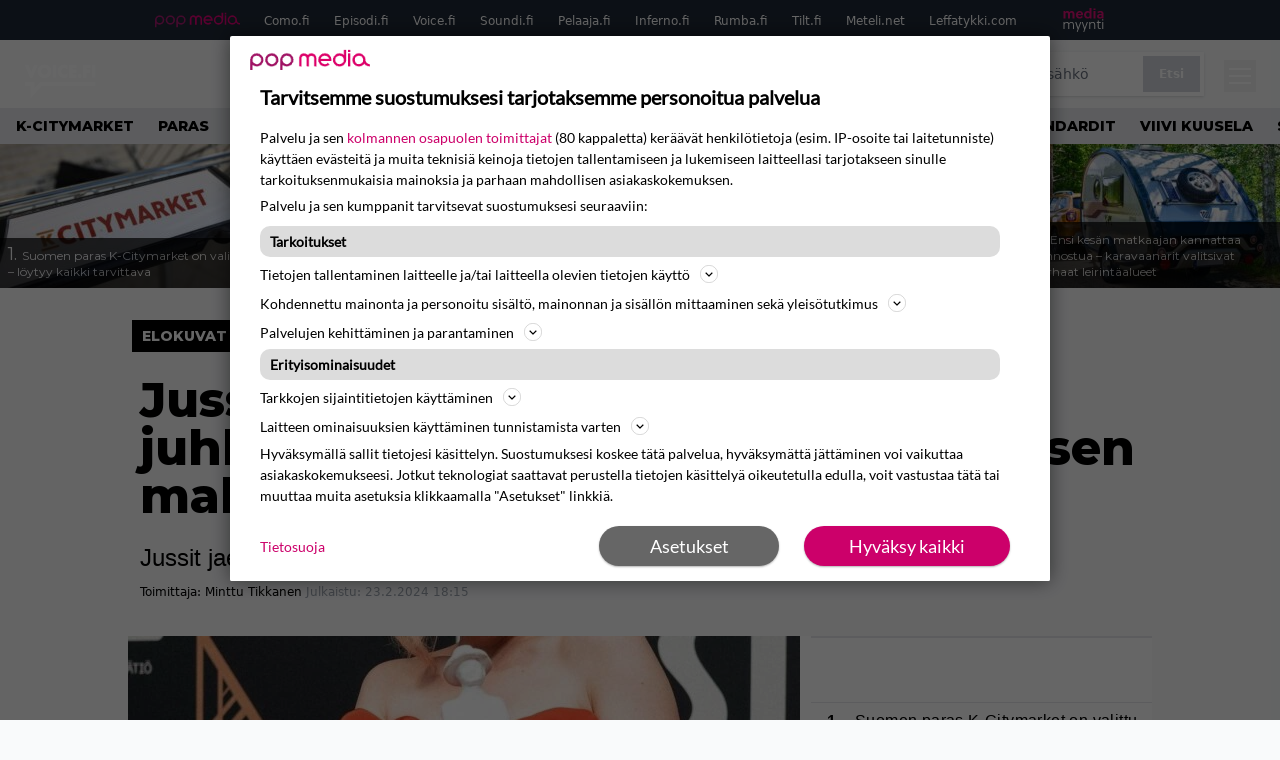

--- FILE ---
content_type: text/html; charset=UTF-8
request_url: https://www.voice.fi/ilmiot/a-229518
body_size: 26229
content:
<!doctype html>
<html lang="fi">
<head>
	<meta charset="UTF-8">
	<meta name="viewport" content="width=device-width, initial-scale=1">
	<link rel="profile" href="https://gmpg.org/xfn/11">


	<link rel="icon" type="image/png" href="/favicon-96x96.png" sizes="96x96" />
	<link rel="icon" type="image/svg+xml" href="/favicon.svg" />
	<link rel="shortcut icon" href="/favicon.ico" />
	<link rel="apple-touch-icon" sizes="180x180" href="/apple-touch-icon.png" />
	<link rel="manifest" href="/site.webmanifest" />
	<meta name="msapplication-TileColor" content="#ed1163">
	<meta name="theme-color" content="#ed1163">


	<link href="https://www.voice.fi/wp-content/cache/perfmatters/www.voice.fi/fonts/3396bc53f306.google-fonts.min.css" rel="stylesheet">
	
	<script src="https://www.voice.fi/wp-content/themes/popmedia2030/assets/js/gravito-stub.js"></script>
	<script src="https://www.voice.fi/wp-content/themes/popmedia2030/assets/js/gravito.js" async></script>
	<script>
		// Listen for the DOMContentLoaded event on the document
		document.addEventListener('DOMContentLoaded', function() {
			// Create a script element
			var script = document.createElement('script');

			// Set the source of the script to the Gravito SDK
			script.src = 'https://cdn.gravito.net/sdkv2/latest/sdk.js';

			// Set the script to load asynchronously
			script.async = true;

			// Define what to do once the script has loaded
			script.onload = function() {
				// Check if window.gravito and its init method are available
				if (window.gravito && typeof window.gravito.init === 'function') {
					// Your code to run after the script loads
					window.gravito.init("tcfCMP");
				} else {
					console.error('Gravito is not initialized properly.');
				}
			};

			// Append the script element to the head of the document
			document.head.appendChild(script);
		});

	</script>

	
	<meta name='robots' content='index, follow, max-image-preview:large, max-snippet:-1, max-video-preview:-1' />
<link rel='preconnect' href='https://securepubads.g.doubleclick.net' >
<link rel='preconnect' href='https://cdn.gravito.net' >
<link rel='dns-prefetch' href='//popmedia-cdn.relevant-digital.com'>
<link rel='dns-prefetch' href='//cdn.gravito.net'>

	<!-- This site is optimized with the Yoast SEO Premium plugin v26.3 (Yoast SEO v26.8) - https://yoast.com/product/yoast-seo-premium-wordpress/ -->
	<title>Jussi-palkinto täyttää pyöreitä - juhlavuosi tuo mukanaan historiallisen mahdollisuuden vaikuttaa - Voice.fi</title><link rel="preload" href="https://www.voice.fi/wp-content/uploads/2026/01/1.04979813-256x144.jpg" as="image" fetchpriority="high"><link rel="preload" href="https://www.voice.fi/wp-content/uploads/2025/10/2022_28_03_624156969a888_1500-256x144.jpg" as="image" fetchpriority="high"><link rel="preload" href="https://www.voice.fi/wp-content/cache/perfmatters/www.voice.fi/minify/57fd6c915167.main.prod.min.css?ver=1.1.11" as="style" onload="this.rel='stylesheet';this.removeAttribute('onload');"><link rel="preload" href="https://www.voice.fi/wp-content/cache/perfmatters/www.voice.fi/minify/4db56068e0b7.style.min.css?ver=1.0.7" as="style" onload="this.rel='stylesheet';this.removeAttribute('onload');">
	<meta name="description" content="Jussit jaettiin ensimmäistä kertaa jo vuonna 1944." />
	<link rel="canonical" href="https://www.voice.fi/ilmiot/a-229518" />
	<meta property="og:locale" content="fi_FI" />
	<meta property="og:type" content="article" />
	<meta property="og:title" content="Jussi-palkinto täyttää pyöreitä - juhlavuosi tuo mukanaan historiallisen mahdollisuuden vaikuttaa" />
	<meta property="og:description" content="Jussi-palkinto jaetaan tänä vuonna jo 80. kerran. Juhlavuoden kunniaksi gaalassa jaetaan myös palkinto, jota ei ole koskaan aiemmin jaettu. Yksi Jussi menee yleisön äänestämälle suosikkinäyttelijälle. Kyseessä on koko 80 vuoden gaalan historian aikana ensimmäinen kerta, kun yleisö saa äänestää Jussi-palkinnon saajan. Yleisön suosikkinäyttelijä &#8211;﻿kategoriaan päässeet ehdokkaat on valittu viidestä viime vuoden katsotuimmasta elokuvasta. Suosikkiaan pääse äänestämään [&hellip;]" />
	<meta property="og:url" content="https://www.voice.fi/ilmiot/a-229518" />
	<meta property="og:site_name" content="Voice.fi" />
	<meta property="og:image" content="https://www.voice.fi/wp-content/uploads/2025/08/2024_23_02_65d8567bd79be.jpg" />
	<meta property="og:image:width" content="1256" />
	<meta property="og:image:height" content="707" />
	<meta property="og:image:type" content="image/jpeg" />
	<meta name="twitter:card" content="summary_large_image" />
	<meta name="twitter:label1" content="Arvioitu lukuaika" />
	<meta name="twitter:data1" content="1 minuutti" />
	<script type="application/ld+json" class="yoast-schema-graph">{"@context":"https://schema.org","@graph":[{"@type":"WebPage","@id":"https://www.voice.fi/ilmiot/a-229518","url":"https://www.voice.fi/ilmiot/a-229518","name":"Jussi-palkinto täyttää pyöreitä - juhlavuosi tuo mukanaan historiallisen mahdollisuuden vaikuttaa - Voice.fi","isPartOf":{"@id":"https://www.voice.fi/#website"},"primaryImageOfPage":{"@id":"https://www.voice.fi/ilmiot/a-229518#primaryimage"},"image":{"@id":"https://www.voice.fi/ilmiot/a-229518#primaryimage"},"thumbnailUrl":"https://www.voice.fi/wp-content/uploads/2025/08/2024_23_02_65d8567bd79be.jpg","datePublished":"2024-02-23T18:15:18+00:00","breadcrumb":{"@id":"https://www.voice.fi/ilmiot/a-229518#breadcrumb"},"inLanguage":"fi","potentialAction":[{"@type":"ReadAction","target":["https://www.voice.fi/ilmiot/a-229518"]}]},{"@type":"ImageObject","inLanguage":"fi","@id":"https://www.voice.fi/ilmiot/a-229518#primaryimage","url":"https://www.voice.fi/wp-content/uploads/2025/08/2024_23_02_65d8567bd79be.jpg","contentUrl":"https://www.voice.fi/wp-content/uploads/2025/08/2024_23_02_65d8567bd79be.jpg","width":1256,"height":707},{"@type":"BreadcrumbList","@id":"https://www.voice.fi/ilmiot/a-229518#breadcrumb","itemListElement":[{"@type":"ListItem","position":1,"name":"Etusivu","item":"https://www.voice.fi/"},{"@type":"ListItem","position":2,"name":"Ilmiöt","item":"https://www.voice.fi/ilmiot"},{"@type":"ListItem","position":3,"name":"Jussi-palkinto täyttää pyöreitä &#8211; juhlavuosi tuo mukanaan historiallisen mahdollisuuden vaikuttaa"}]},{"@type":"WebSite","@id":"https://www.voice.fi/#website","url":"https://www.voice.fi/","name":"Voice.fi","description":"Voice.fi on suosittu viihde- ja lifestylemedia, joka tavoittaa viikottain yli puoli miljoonaa suomalaista.","alternateName":"Voice","potentialAction":[{"@type":"SearchAction","target":{"@type":"EntryPoint","urlTemplate":"https://www.voice.fi/?s={search_term_string}"},"query-input":{"@type":"PropertyValueSpecification","valueRequired":true,"valueName":"search_term_string"}}],"inLanguage":"fi"}]}</script>
	<!-- / Yoast SEO Premium plugin. -->



<meta property="article:published_time" content="2024-02-23T18:15:18+02:00" />
<link rel='dns-prefetch' href='//cdn.parsely.com' />
<link rel='dns-prefetch' href='//v0.wordpress.com' />
<link rel="alternate" title="oEmbed (JSON)" type="application/json+oembed" href="https://www.voice.fi/wp-json/oembed/1.0/embed?url=https%3A%2F%2Fwww.voice.fi%2Filmiot%2Fa-229518" />
<link rel="alternate" title="oEmbed (XML)" type="text/xml+oembed" href="https://www.voice.fi/wp-json/oembed/1.0/embed?url=https%3A%2F%2Fwww.voice.fi%2Filmiot%2Fa-229518&#038;format=xml" />
<style id='wp-img-auto-sizes-contain-inline-css'>
img:is([sizes=auto i],[sizes^="auto," i]){contain-intrinsic-size:3000px 1500px}
/*# sourceURL=wp-img-auto-sizes-contain-inline-css */
</style>
<link rel="stylesheet" id="popmedia2030-style-css" href="https://www.voice.fi/wp-content/cache/perfmatters/www.voice.fi/minify/4db56068e0b7.style.min.css?ver=1.0.7" media="all">
<link rel="stylesheet" id="tailwind-css" href="https://www.voice.fi/wp-content/cache/perfmatters/www.voice.fi/minify/57fd6c915167.main.prod.min.css?ver=1.1.11" media="all">
<script async id="ebx" src="//applets.ebxcdn.com/ebx.js"></script><script type="application/ld+json" class="wp-parsely-metadata">{"@context":"https:\/\/schema.org","@type":"NewsArticle","headline":"Jussi-palkinto t\u00e4ytt\u00e4\u00e4 py\u00f6reit\u00e4 &#8211; juhlavuosi tuo mukanaan historiallisen mahdollisuuden vaikuttaa","url":"http:\/\/www.voice.fi\/ilmiot\/a-229518","mainEntityOfPage":{"@type":"WebPage","@id":"http:\/\/www.voice.fi\/ilmiot\/a-229518"},"thumbnailUrl":"https:\/\/www.voice.fi\/wp-content\/uploads\/2025\/08\/2024_23_02_65d8567bd79be-150x150.jpg","image":{"@type":"ImageObject","url":"https:\/\/www.voice.fi\/wp-content\/uploads\/2025\/08\/2024_23_02_65d8567bd79be.jpg"},"articleSection":"Uncategorized","author":[{"@type":"Person","name":"Minttu Tikkanen","url":"https:\/\/www.voice.fi\/author\/minttu-tikkanen"}],"creator":["Minttu Tikkanen"],"publisher":{"@type":"NewsMediaOrganization","name":"Voice.fi","logo":{"@type":"ImageObject","url":"https:\/\/www.voice.fi\/web-app-manifest-512x512.png"},"url":"https:\/\/www.voice.fi","sameAs":["https:\/\/fi.wikipedia.org\/wiki\/The_Voice_(radioasema)","https:\/\/www.facebook.com\/voicefisuomi","https:\/\/www.instagram.com\/voice.fi\/"],"publishingPrinciples":"https:\/\/www.voice.fi\/toimituslinja-ja-julkaisuperiaatteet\/","contactPoint":[{"@type":"ContactPoint","contactType":"newsroom","url":"https:\/\/www.voice.fi\/palaute\/","email":"voice@popmedia.fi","areaServed":["FI"],"availableLanguage":["fi","en"]}]},"keywords":["elokuvat","Jussi-gaala","jussi-palkinto"],"dateCreated":"2024-02-23T18:15:18Z","datePublished":"2024-02-23T18:15:18Z","dateModified":"2024-02-23T18:15:18Z","inLanguage":"fi","isAccessibleForFree":true,"sourceOrganization":{"@type":"NewsMediaOrganization","name":"Pop Media Oy","url":"https:\/\/www.popmedia.fi"},"metadata":{"url":"https:\/\/www.voice.fi\/wp-content\/uploads\/2025\/08\/2024_23_02_65d8567bd79be-256x144.jpg"}}</script><link rel="preload" as="image" fetchpriority="high" href="https://www.voice.fi/wp-content/uploads/2025/08/2024_23_02_65d8567bd79be-1024x576.jpg" imagesrcset="https://www.voice.fi/wp-content/uploads/2025/08/2024_23_02_65d8567bd79be.jpg 1256w, https://www.voice.fi/wp-content/uploads/2025/08/2024_23_02_65d8567bd79be-300x169.jpg 300w, https://www.voice.fi/wp-content/uploads/2025/08/2024_23_02_65d8567bd79be-1024x576.jpg 1024w, https://www.voice.fi/wp-content/uploads/2025/08/2024_23_02_65d8567bd79be-768x432.jpg 768w, https://www.voice.fi/wp-content/uploads/2025/08/2024_23_02_65d8567bd79be-256x144.jpg 256w, https://www.voice.fi/wp-content/uploads/2025/08/2024_23_02_65d8567bd79be-304x171.jpg 304w, https://www.voice.fi/wp-content/uploads/2025/08/2024_23_02_65d8567bd79be-360x203.jpg 360w, https://www.voice.fi/wp-content/uploads/2025/08/2024_23_02_65d8567bd79be-400x225.jpg 400w, https://www.voice.fi/wp-content/uploads/2025/08/2024_23_02_65d8567bd79be-450x253.jpg 450w, https://www.voice.fi/wp-content/uploads/2025/08/2024_23_02_65d8567bd79be-500x281.jpg 500w, https://www.voice.fi/wp-content/uploads/2025/08/2024_23_02_65d8567bd79be-550x310.jpg 550w, https://www.voice.fi/wp-content/uploads/2025/08/2024_23_02_65d8567bd79be-600x338.jpg 600w, https://www.voice.fi/wp-content/uploads/2025/08/2024_23_02_65d8567bd79be-720x405.jpg 720w, https://www.voice.fi/wp-content/uploads/2025/08/2024_23_02_65d8567bd79be-672x378.jpg 672w, https://www.voice.fi/wp-content/uploads/2025/08/2024_23_02_65d8567bd79be-1080x608.jpg 1080w" imagesizes="(max-width: 768px) 100vw, 648px"><link rel="icon" href="https://www.voice.fi/wp-content/uploads/2025/11/web-app-manifest-512x512-1-150x150.jpg" sizes="32x32" />
<link rel="icon" href="https://www.voice.fi/wp-content/uploads/2025/11/web-app-manifest-512x512-1-300x300.jpg" sizes="192x192" />
<link rel="apple-touch-icon" href="https://www.voice.fi/wp-content/uploads/2025/11/web-app-manifest-512x512-1-300x300.jpg" />
<meta name="msapplication-TileImage" content="https://www.voice.fi/wp-content/uploads/2025/11/web-app-manifest-512x512-1-300x300.jpg" />
<noscript><style>.perfmatters-lazy[data-src]{display:none !important;}</style></noscript><style>.perfmatters-lazy-youtube{position:relative;width:100%;max-width:100%;height:0;padding-bottom:56.23%;overflow:hidden}.perfmatters-lazy-youtube img{position:absolute;top:0;right:0;bottom:0;left:0;display:block;width:100%;max-width:100%;height:auto;margin:auto;border:none;cursor:pointer;transition:.5s all;-webkit-transition:.5s all;-moz-transition:.5s all}.perfmatters-lazy-youtube img:hover{-webkit-filter:brightness(75%)}.perfmatters-lazy-youtube .play{position:absolute;top:50%;left:50%;right:auto;width:68px;height:48px;margin-left:-34px;margin-top:-24px;background:url(https://www.voice.fi/wp-content/plugins/perfmatters/img/youtube.svg) no-repeat;background-position:center;background-size:cover;pointer-events:none;filter:grayscale(1)}.perfmatters-lazy-youtube:hover .play{filter:grayscale(0)}.perfmatters-lazy-youtube iframe{position:absolute;top:0;left:0;width:100%;height:100%;z-index:99}</style>
	

		<script type='text/javascript'>
			var cX = window.cX = window.cX || {
            options: { tcf20: true } }; cX.callQueue = cX.callQueue || [];
		cX.callQueue.push(['getUserSegmentIds', {persistedQueryId: "7ef7b8892343d15d4ec963acf7cc3ce8d5e50c48", callback: function(segments) {
		if(typeof window.localStorage === 'object' && typeof window.localStorage.getItem === 'function') {
			localStorage.setItem("cxSegments", segments.join(","));
		}
		}}]);
		
		function getUserSegmentIdsLocal() {
		var segments = [];
		if(typeof window.localStorage === 'object' && typeof window.localStorage.getItem === 'function' && localStorage.getItem("cxSegments") !== null && localStorage.getItem("cxSegments").length>0) {
			segments = localStorage.getItem("cxSegments").split(',');
		}
		return segments;
		}
		</script>

	<script>
		// Create a script element
		var script = document.createElement('script');

		// Set the source of the script
		script.src = 'https://securepubads.g.doubleclick.net/tag/js/gpt.js';

		// Set the script to load asynchronously
		script.async = true;

		// Add an event listener for the 'load' event
		script.onload = function() {
			console.log('GPT.js has finished loading');
			// Any additional code you want to run after the script loads goes here
		};

		// Append the script element to the head of the document
		document.head.appendChild(script);
	</script>

	<script>
		// Create a script element
		var script = document.createElement('script');

		// Set the source of the script
		script.src = 'https://popmedia-cdn.relevant-digital.com/static/tags/6902f8c02cee780d212bbde5.js';

		// Set the script to load asynchronously
		script.async = true;

		// Add an event listener for the 'load' event
		script.onload = function() {
			console.log('Relevant Digital script has finished loading');
			// Any additional code you want to run after the script loads goes here
		};

		// Append the script element to the head of the document
		document.head.appendChild(script);
	</script>

	<script>	
		function loadAds() {
			window.relevantDigital = window.relevantDigital || {};
			relevantDigital.cmd = relevantDigital.cmd || [];
			relevantDigital.cmd.push(function() {
				relevantDigital.loadPrebid({
					configId: '69031bddf2e98b4dad5acd9d', //Voice config id
					delayedAdserverLoading: true,
					manageAdserver: true,	
					collapseEmptyDivs: true,
					collapseBeforeAdFetch: false,
					noGpt: true, //set to true when gpt is present on page. 
					allowedDivIds: null, // set to an array to only load certain <div>s, example - ["divId1", "divId2"]
					
				});
			});
			console.log("loadads is called");
		}

			function deviceHandler() {
			var type = window.innerWidth < 980 ? 'mobile' : 'desktop';
			["data-lazy-" + type + "-ad-unit-id", "data-" + type + "-ad-unit-id"].forEach(function(attr) {
				Array.from(document.querySelectorAll("["+ attr + "]")).forEach(function (elm){
					elm.setAttribute(attr.replace(type + "-", ""), elm.getAttribute(attr));
				});
			});
			console.log("deviceHandler is called");
			}
	</script>

	<!-- adnami -->
	<script async="async" src="https://functions.adnami.io/api/macro/adsm.macro.como.fi.js" type="pmdelayedscript" data-cfasync="false" data-no-optimize="1" data-no-defer="1" data-no-minify="1"></script>

	
	<!-- piano composer sandbox
	<script>(function(src){var a=document.createElement("script");a.type="text/javascript";a.async=true;a.src=src;var b=document.getElementsByTagName("script")[0];b.parentNode.insertBefore(a,b)})("https://sandbox.tinypass.com/xbuilder/experience/load?aid=INGdly4Osu");</script>
	-->
	<!-- piano composer production -->
	<script>(function(src){var a=document.createElement("script");a.type="text/javascript";a.async=true;a.src=src;var b=document.getElementsByTagName("script")[0];b.parentNode.insertBefore(a,b)})("https://experience-eu.piano.io/xbuilder/experience/load?aid=5qTH9noCpe");</script>
 	
	<!-- piano -->
			<script>

	// initialize tp
	tp = window["tp"] || [];

	tp.push(["init", function() {

	// The content published date GMT
	tp.push(["setContentCreated", "2024-02-23 06:15:18"]);
	// The content author
	tp.push(["setContentAuthor", "Minttu Tikkanen"]);
	// The content tags
	
	var tags = [];
			tags.push("elokuvat");
			tags.push("jussi-gaala");
			tags.push("jussi-palkinto");
		tp.push(["setTags", tags]);
		// If the content is native advertising
	tp.push(["setContentIsNative", false]);

	}]);
	</script>
	
</head>


<body class="wp-singular ilmiot-template-default single single-ilmiot postid-26395 wp-theme-popmedia2030 bg-gray-50">


<div id="page" class="site">

	<header id="masthead" class="site-header">
		<div class="site-branding">

			<nav id="site-navigation" class="main-navigation" x-data="menuNavigation">
	<!-- pop media navbar -->
    <div class="flex flex-wrap hidden lg:inline">
        <section class="relative mx-auto">
			<nav class="flex justify-between bg-gray-800 text-white">
				<div class="px-2 xl:px-12 py-2 flex w-full items-center popbar">
				<ul class="hidden md:flex px-2 mx-auto text-xs space-x-6">
					<li><a class="hover:text-gray-200" href="https://www.popmedia.fi" target="_blank"><svg xmlns="http://www.w3.org/2000/svg" id="Layer_1" data-name="Layer 1" viewBox="0 0 694.24 117.39">
  <defs>
    <style>
      .brand-1 {fill:#de0076;}.brand-2{fill:#a71b71;}
    </style>
    <title>Popmedia.fi</title>
  </defs>
  <path d="M471.4 58.69a38 38 0 1 0-11.11 26.79l-9.19-9.19a24.92 24.92 0 0 1-41.73-11.1h61.45a38 38 0 0 0 .58-6.5zm-62-6.5a24.94 24.94 0 0 1 48.16 0z" class="brand-1"/>
  <path d="M125.17 96.64a37.94 37.94 0 1 1 37.94-37.94 38 38 0 0 1-37.94 37.94zm0-62.89a24.94 24.94 0 1 0 24.94 24.94 25 25 0 0 0-24.94-24.94zM37.94 20.75A38 38 0 0 0 0 58.69v58.69h13V87.25a37.93 37.93 0 1 0 24.94-66.5zm0 62.89a24.94 24.94 0 1 1 24.95-24.95 25 25 0 0 1-24.95 24.95zM212.39 20.75a38 38 0 0 0-37.94 37.94v58.69h13V87.25a37.93 37.93 0 1 0 24.94-66.5zm0 62.89a24.94 24.94 0 1 1 24.94-24.94 25 25 0 0 1-24.94 24.94z" class="brand-2"/>
  <path d="M556.58 0h-13v30.14a37.92 37.92 0 1 0 13 28.56zm-37.94 83.64a24.94 24.94 0 1 1 24.94-24.94 25 25 0 0 1-24.94 24.94zM384.17 48.9A28.21 28.21 0 0 0 334.23 31a28.15 28.15 0 0 0-49.85 17.9v47.74h13V48.92a15.17 15.17 0 0 1 30.33 0v47.72h13V48.92a15.23 15.23 0 0 1 30.45 0v47.72h13V48.9zM568.92 20.75h13v75.89h-13zM568.92 0h13v13h-13zM669.3 58.69a38 38 0 1 0-6.5 21.22 37.94 37.94 0 0 0 31.45 16.73v-13a25 25 0 0 1-24.95-24.95zm-37.95 24.94a24.94 24.94 0 1 1 24.94-24.94 25 25 0 0 1-24.94 24.94z" class="brand-1"/>
</svg>
</a></li>
					<li><a class="hover:text-gray-200 top-1 relative align-middle" href="https://www.como.fi" target="_blank" title="Kotimaan viihde Comossa">Como.fi</a></li>
					<li><a class="hover:text-gray-200 top-1 relative align-middle" href="https://www.episodi.fi" target="_blank" title="Elokuvat ja tv-sarjat Episodista">Episodi.fi</a></li>
					<li><a class="hover:text-gray-200 top-1 relative align-middle" href="https://www.voice.fi" target="_blank" title="Voice - kotimaan uutiset">Voice.fi</a></li>
					<li><a class="hover:text-gray-200 top-1 relative align-middle" href="https://www.soundi.fi" target="_blank" title="Soundi">Soundi.fi</a></li>
					<li><a class="hover:text-gray-200 top-1 relative align-middle" href="https://www.pelaaja.fi" target="_blank" title="Suomen paras pelimedia Pelaaja">Pelaaja.fi</a></li>
					<li><a class="hover:text-gray-200 top-1 relative align-middle" href="https://www.inferno.fi" target="_blank" title="Inferno">Inferno.fi</a></li>
					<li><a class="hover:text-gray-200 top-1 relative align-middle" href="https://www.rumba.fi" target="_blank" title="Rumba">Rumba.fi</a></li>
					<li><a class="hover:text-gray-200 top-1 relative align-middle" href="https://www.tilt.fi" target="_blank" title="Tilt">Tilt.fi</a></li>
					<li><a class="hover:text-gray-200 top-1 relative align-middle" href="https://www.meteli.net" target="_blank" title="Keikat tänään Metelistä">Meteli.net</a></li>
					<li><a class="hover:text-gray-200 top-1 relative align-middle" href="https://www.leffatykki.com" target="_blank" title="Parhaat elokuvat ja sarjat Leffatykistä">Leffatykki.com</a></li>
					<li><a class="hover:text-gray-200" href="https://popmedia.ocast.com/fi/" target="_blank"><svg id="Layer_1" data-name="Layer 1" xmlns="http://www.w3.org/2000/svg" viewBox="0 0 258.7 154.6"><defs><style>.pun {fill:#d17;}.valk{fill:#fff;}</style></defs><title>mediamyynti</title><path class="pun" d="M58.5,67.29V43.43c0-3.5-.09-7.44-1.44-10.14C55.9,31,53.65,30,50.78,30a11.68,11.68,0,0,0-9.24,5.38A64.82,64.82,0,0,1,42,42.8v24.5H29.25V43.43c0-3.5,0-7.54-1.44-10.23C26.65,31,24.49,30,21.8,30c-3.14,0-6.73,2-9.06,4.66V67.29H0V20.1H11l.9,5.74A17.45,17.45,0,0,1,25.57,19a15.4,15.4,0,0,1,13.37,7.9A18.32,18.32,0,0,1,54.64,19,15.6,15.6,0,0,1,67,25.12C70.7,29.88,71.24,36,71.24,42.8v24.5Z"/><path class="pun" d="M93,46.84c.89,6.46,5.11,11.31,11.84,11.31,6.1,0,9.24-2.51,12.29-7l8.34,5.65c-5.38,7.81-11.39,11.58-21.53,11.58-14.26,0-23.86-10-23.86-24.14S90.49,19,104,19c13.1,0,22.79,9.24,22.79,21.8a34.28,34.28,0,0,1-.63,6Zm20.81-8.7c-.27-5.65-4.22-9.15-9.42-9.15-6.1,0-9.42,3.86-10.77,9.15Z"/><path class="pun" d="M170.46,67.29l-1.08-5.83c-3.32,5.21-9.69,6.91-14.53,6.91-12.47,0-22-11.13-22-24.85C132.87,30.24,142.2,19,155,19c4.49,0,10.14,1.61,13.73,5.65V0h12.74V67.29Zm-1.7-32.21A13.74,13.74,0,0,0,157.81,30c-8.16,0-11.93,7.27-11.93,13.91,0,6.91,4.49,13.55,11.76,13.55a12.36,12.36,0,0,0,11.13-6.19Z"/><path class="pun" d="M193.91,13.55V2.69h12.74V13.55Zm0,53.75V20.1h12.74v47.2Z"/><path class="pun" d="M247.67,67.29l-1-4c-3.05,3.77-7.81,5.11-12.83,5.11-8.79,0-17-5.29-17-15,0-11.58,10.77-15.25,20.55-15.25a42.2,42.2,0,0,1,8.53,1V38.4c0-5.92-2.43-9.51-9.33-9.51-5.38,0-10.14,2-14.26,4.13L219,23.87A47.16,47.16,0,0,1,239.23,19c13.1,0,19.47,7.63,19.47,19.92V67.29ZM246,46.75a29.64,29.64,0,0,0-6.46-.81c-4.66,0-10.14,1.71-10.14,7.27,0,4.13,3.41,6.28,7.18,6.28a13.88,13.88,0,0,0,9.42-4Z"/><path class="valk" d="M7.31,90.8v7.72c3.5-5.83,8.88-8.79,14.63-8.79,7.36,0,11.66,3.32,13.82,9.06,5.56-7.09,10-9.06,15.43-9.06,11.66,0,16.42,7.44,16.42,21.17v23.69H61.5v-22.7c0-8.35-1.88-16.6-10.59-16.6-5.21,0-10.5,3.5-13.82,9.15a46.24,46.24,0,0,1,.36,6.28v23.87h-6.1v-22.7c0-8.26-1.52-16.6-10.32-16.6-5.56,0-10.86,4.66-13.73,10.23v29.07H1.21V90.8Z"/><path class="valk" d="M82.9,90.8l12.38,37.06L108.48,90.8H115L91.25,154.6,86,152.54l5.83-15.8L76.26,90.8Z"/><path class="valk" d="M125.19,90.8l12.38,37.06L150.76,90.8h6.55l-23.78,63.8-5.21-2.06,5.83-15.8L118.55,90.8Z"/><path class="valk" d="M172.67,90.8v7.72a17.3,17.3,0,0,1,15.61-8.79c12.47,0,16.51,8,16.51,21.17v23.69h-6.1v-22.7c0-8.26-1.53-16.6-11.31-16.6-6.55,0-11.85,4.66-14.72,10.23v29.07h-6.1V90.8Z"/><path class="valk" d="M227.53,96.37V120.5c0,7.89,2.69,9.33,6.73,9.33a16.25,16.25,0,0,0,5.38-1.17l1.53,4.84a14.77,14.77,0,0,1-7,1.88c-8.53,0-12.74-5.11-12.74-14.18V96.37h-6.19V90.8h6.19V79.86h6.1V90.8h12.74v5.56Z"/><path class="valk" d="M250.78,81V72.59h6.1V81Zm0,53.57V90.8h6.1v43.79Z"/></svg>
</a></li>
				</ul>
				</div>
			</nav>
        </section>
    </div>
    <!-- site main navbar -->
    <div class="flex flex-wrap">
		<section class="relative w-full">
			<nav class="flex justify-between bg-gradient-to-b from-tilt-light to-tilt-dark text-white py-3">
				<div class="px-5 xl:px-12 flex w-full items-center">
                    <div class="logo w-20 relative top-[7px]">
                        <a href="/" title="Voice.fi" class="block"><?xml version="1.0" encoding="UTF-8"?>
<svg id="Layer_1" xmlns="http://www.w3.org/2000/svg" version="1.1" viewBox="0 0 324.1 168.6">
  <!-- Generator: Adobe Illustrator 29.7.1, SVG Export Plug-In . SVG Version: 2.1.1 Build 8)  -->
  <defs>
    <style>
      .st0 {
        fill: #fff;
      }
    </style>
  </defs>
  <polygon class="st0" points="56.9 19.5 45.6 48 34.3 19.5 18.9 19.5 40.8 71.1 50.3 71.1 72.3 19.5 56.9 19.5"/>
  <path class="st0" d="M99.2,18.4c-10.9,0-17.3,4.8-20.1,7.6-5,5.3-7.9,12.2-7.9,19.5,0,7.2,2.8,14.2,8,19.2,5.4,5,12.6,7.8,20,7.6,8,0,14.7-2.5,19.9-7.6,5.2-5.1,8.1-12,8-19.3,0-7.3-2.8-14.3-8-19.4-5.2-5.1-11.9-7.6-19.9-7.6ZM89.5,35.4h0c2.6-2.5,6-3.8,9.6-3.7,3.6,0,7,1.3,9.7,3.7,2.5,2.7,3.9,6.2,3.8,9.9.1,3.7-1.2,7.2-3.8,9.8-2.6,2.5-6.1,3.9-9.7,3.7-3.5.1-6.9-1.2-9.4-3.6-5.3-5.5-5.3-14.2-.2-19.8Z"/>
  <rect class="st0" x="132.6" y="19.5" width="14.2" height="51.6"/>
  <path class="st0" d="M179.7,18.4c-7.1-.1-14,2.5-19.2,7.4-10.7,10.8-10.7,28.1,0,38.9,5.1,5,11.8,7.5,20.2,7.5,4,0,7.9-.9,11.4-2.8l.8-.4v-17.4l-2.5,2.5c-3.1,3.1-6.5,4.6-10.1,4.6-3.5,0-7-1.2-9.5-3.7-2.5-2.5-3.9-6-3.8-9.6,0-3.8,1.4-7.5,4.1-10.2,2.4-2.3,5.6-3.6,8.9-3.4,3.9,0,7.7,1.8,10.3,4.7l2.6,2.7v-17.7l-.9-.4c-3.9-1.7-8.1-2.6-12.3-2.7Z"/>
  <polygon class="st0" points="198.8 71.1 229.3 71.1 229.3 58.6 213.1 58.6 213.1 50.8 228.5 50.8 228.5 38.3 213.1 38.3 213.1 31.9 229.3 31.9 229.3 19.5 198.8 19.5 198.8 71.1"/>
  <path class="st0" d="M241.8,56c-4.5,0-8.1,3.6-8.1,8.1s3.6,8.1,8.1,8.1,8.1-3.6,8.1-8.1c0-4.4-3.5-8-7.9-8.1,0,0-.1,0-.2,0Z"/>
  <polygon class="st0" points="255.7 71.1 269.9 71.1 269.9 50.8 284.5 50.8 284.5 38.3 269.9 38.3 269.9 31.9 285.7 31.9 285.7 19.5 255.7 19.5 255.7 71.1"/>
  <rect class="st0" x="291.1" y="19.5" width="14.2" height="51.6"/>
  <polygon class="st0" points="42.5 154.9 42.5 104.2 19.9 104.2 19.9 88.2 58.5 88.2 58.5 113.3 81.1 88.2 305.3 88.2 305.3 104.2 88.2 104.2 42.5 154.9"/>
</svg></a>
                    </div>
					<ul class="hidden md:flex px-4 mx-auto font-extrabold font-montserrat uppercase font-heading text-md space-x-4">
                        <li><a class="hover:text-gray-200 whitespace-nowrap" href="/">Etusivu</a></li>
                        <li><a class="hover:text-gray-200 whitespace-nowrap" href="/viihde">Viihde</a></li>
                        <li><a class="hover:text-gray-200 whitespace-nowrap" href="/musiikki">Musiikki</a></li>
						<li><a class="hover:text-gray-200 whitespace-nowrap" href="/ilmiot">Ilmiöt</a></li>
						<li><a class="hover:text-gray-200 whitespace-nowrap" href="/suhteet">Suhteet</a></li>
						<li><a class="hover:text-gray-200 whitespace-nowrap" href="/koti">Koti</a></li>
					</ul>
					<div class="hidden lg:inline w-128">
						<div class="relative">
	<form id="searchform" method="get" action="https://www.voice.fi/">
		<div class="bg-white shadow p-1 flex">
			<span class="w-auto flex justify-end items-center text-gray-500 p-2">
				<i class="material-icons text-xl"><svg xmlns="http://www.w3.org/2000/svg" class="h-5 w-5" viewBox="0 0 20 20"
						fill="currentColor">
						<path fill-rule="evenodd"
							d="M8 4a4 4 0 100 8 4 4 0 000-8zM2 8a6 6 0 1110.89 3.476l4.817 4.817a1 1 0 01-1.414 1.414l-4.816-4.816A6 6 0 012 8z"
							clip-rule="evenodd" />
					</svg></i>
			</span>
			<input x-ref="searchField" class="w-full p-2 text-gray-800 search-field text-sm border-0" name="s" type="text"
				placeholder="esim. pörssisähkö" value="">
			<button type="submit" class="bg-gray-300 hover:bg-gray-500 text-white p-2 pl-4 pr-4">
				<p class="font-semibold text-xs">Etsi</p>
			</button>
		</div>
	</form>
</div>





					</div>
					
					<div class="lg:hidden inline absolute right-20 top-6">
						<button class="text-white z-20 hover:text-gray-500 mobile-search-button" @click="toggleSearch">
							<svg xmlns="http://www.w3.org/2000/svg" class="h-6 w-6" viewBox="0 0 20 20" fill="currentColor">
								<path fill-rule="evenodd" d="M8 4a4 4 0 100 8 4 4 0 000-8zM2 8a6 6 0 1110.89 3.476l4.817 4.817a1 1 0 01-1.414 1.414l-4.816-4.816A6 6 0 012 8z" clip-rule="evenodd" />
							</svg>
						</button>
					</div>
				</div>
				<div class="flex items-center pr-6">
					<button
						class="burger-button burger-icon"
						data-burger-state="off"
						@click="toggleMobileMenu"
						x-ref="burgerButton">
						<span class="burger-icon-wing burger-icon-wing--tl"></span>
						<span class="burger-icon-wing burger-icon-wing--tr"></span>
						<span class="burger-icon-wing burger-icon-wing--m"></span>
						<span class="burger-icon-wing burger-icon-wing--br"></span>
						<span class="burger-icon-wing burger-icon-wing--bl"></span>
					</button>
				</div>
			</nav>
		</section>
	</div>

	<section class="overflow-x-scroll lg:overflow-x-auto hide-scroll-bar bg-gray-200 w-full">
		<!-- navbar -->
		<nav class="px-2 py-2">

			<!-- Nav Links -->
			<ul class="flex px-2 space-x-4 font-extrabold font-montserrat uppercase font-heading text-xs lg:text-sm lg:space-x-6">
												<li class="flex-shrink-0 no-perf-css">
									<a class="hover:text-gray-500 no-perf-css" href="https://www.voice.fi/aihe/k-citymarket">k-citymarket</a>
								</li>
															<li class="flex-shrink-0 no-perf-css">
									<a class="hover:text-gray-500 no-perf-css" href="https://www.voice.fi/aihe/paras">paras</a>
								</li>
															<li class="flex-shrink-0 no-perf-css">
									<a class="hover:text-gray-500 no-perf-css" href="https://www.voice.fi/aihe/lidl">lidl</a>
								</li>
															<li class="flex-shrink-0 no-perf-css">
									<a class="hover:text-gray-500 no-perf-css" href="https://www.voice.fi/aihe/kimmo-vehvilainen">Kimmo Vehviläinen</a>
								</li>
															<li class="flex-shrink-0 no-perf-css">
									<a class="hover:text-gray-500 no-perf-css" href="https://www.voice.fi/aihe/nuoret">nuoret</a>
								</li>
															<li class="flex-shrink-0 no-perf-css">
									<a class="hover:text-gray-500 no-perf-css" href="https://www.voice.fi/aihe/autoilu">autoilu</a>
								</li>
															<li class="flex-shrink-0 no-perf-css">
									<a class="hover:text-gray-500 no-perf-css" href="https://www.voice.fi/aihe/ilmiot">ilmiöt</a>
								</li>
															<li class="flex-shrink-0 no-perf-css">
									<a class="hover:text-gray-500 no-perf-css" href="https://www.voice.fi/aihe/vasemmistolainen">vasemmistolainen</a>
								</li>
															<li class="flex-shrink-0 no-perf-css">
									<a class="hover:text-gray-500 no-perf-css" href="https://www.voice.fi/aihe/koyha">köyhä</a>
								</li>
															<li class="flex-shrink-0 no-perf-css">
									<a class="hover:text-gray-500 no-perf-css" href="https://www.voice.fi/aihe/standardit">standardit</a>
								</li>
															<li class="flex-shrink-0 no-perf-css">
									<a class="hover:text-gray-500 no-perf-css" href="https://www.voice.fi/aihe/viivi-kuusela">viivi kuusela</a>
								</li>
															<li class="flex-shrink-0 no-perf-css">
									<a class="hover:text-gray-500 no-perf-css" href="https://www.voice.fi/aihe/shoppailu">shoppailu</a>
								</li>
															<li class="flex-shrink-0 no-perf-css">
									<a class="hover:text-gray-500 no-perf-css" href="https://www.voice.fi/aihe/uutuus">Uutuus</a>
								</li>
															<li class="flex-shrink-0 no-perf-css">
									<a class="hover:text-gray-500 no-perf-css" href="https://www.voice.fi/aihe/jauheliha">jauheliha</a>
								</li>
															<li class="flex-shrink-0 no-perf-css">
									<a class="hover:text-gray-500 no-perf-css" href="https://www.voice.fi/aihe/atria">atria</a>
								</li>
															<li class="flex-shrink-0 no-perf-css">
									<a class="hover:text-gray-500 no-perf-css" href="https://www.voice.fi/aihe/hinnankorotus">hinnankorotus</a>
								</li>
															<li class="flex-shrink-0 no-perf-css">
									<a class="hover:text-gray-500 no-perf-css" href="https://www.voice.fi/aihe/pakkanen">pakkanen</a>
								</li>
															<li class="flex-shrink-0 no-perf-css">
									<a class="hover:text-gray-500 no-perf-css" href="https://www.voice.fi/aihe/talvi">talvi</a>
								</li>
										</ul>

		</nav>

	</section>

	<!-- mobile menu -->
	<div class="mobile-menu min-h-screen bg-white" :class="{ 'block': isMenuOpen, 'hidden': !isMenuOpen }">
		<div class="flex flex-wrap">
			<div class="max-w-7xl mx-auto py-6 px-3 sm:px-3 lg:py-2 lg:px-3">
    <div class="mt-6 grid grid-cols-2 gap-4 xl:mt-0 xl:col-span-2">
        <div class="md:grid md:grid-cols-2 md:gap-8">
            <div>
                <h3 class="text-sm font-semibold text-gray-900 tracking-tighter uppercase">
                Alueet
                </h3>
                <ul role="list" class="mt-4 space-y-2">
                    <li><a class="text-base text-gray-900 hover:text-gray-900" href="/viihde/">Viihde</a></li>
                    <li><a class="text-base text-gray-900 hover:text-gray-900" href="/ilmiot/">Ilmiöt</a></li>
                    <li><a class="text-base text-gray-900 hover:text-gray-900" href="/musiikki/">Musiikki</a></li>
                    <li><a class="text-base text-gray-900 hover:text-gray-900" href="/suhteet/">Suhteet</a></li>
                    <li><a class="text-base text-gray-900 hover:text-gray-900" href="/koti/">Koti</a></li>
                    <li><a class="text-base text-gray-900 hover:text-gray-900" href="/muoti-ja-kauneus/">Muoti ja kauneus</a></li>
                    <li><a class="text-base text-gray-900 hover:text-gray-900" href="/hyvinvointi/">Terveys ja hyvinvointi</a></li>
                    <li><a class="text-base text-gray-900 hover:text-gray-900" href="/urheilu/">Urheilu</a></li>
                    <li><a class="text-base text-gray-900 hover:text-gray-900" href="/podcast/">Podcast</a></li>
                </ul>
            </div>
          <div class="mt-12 md:mt-0">
            <h3 class="text-sm font-semibold text-gray-900 tracking-tighter uppercase">
              Aiheet
            </h3>
            <ul role="list" class="mt-4 space-y-4">
                                    <li>
                        <a class="text-base text-gray-900 hover:text-gray-900" href="https://www.voice.fi/aihe/k-citymarket">k-citymarket</a>
                      </li>
                                          <li>
                        <a class="text-base text-gray-900 hover:text-gray-900" href="https://www.voice.fi/aihe/paras">paras</a>
                      </li>
                                          <li>
                        <a class="text-base text-gray-900 hover:text-gray-900" href="https://www.voice.fi/aihe/lidl">lidl</a>
                      </li>
                                          <li>
                        <a class="text-base text-gray-900 hover:text-gray-900" href="https://www.voice.fi/aihe/kimmo-vehvilainen">Kimmo Vehviläinen</a>
                      </li>
                                          <li>
                        <a class="text-base text-gray-900 hover:text-gray-900" href="https://www.voice.fi/aihe/nuoret">nuoret</a>
                      </li>
                                          <li>
                        <a class="text-base text-gray-900 hover:text-gray-900" href="https://www.voice.fi/aihe/autoilu">autoilu</a>
                      </li>
                                          <li>
                        <a class="text-base text-gray-900 hover:text-gray-900" href="https://www.voice.fi/aihe/ilmiot">ilmiöt</a>
                      </li>
                                          <li>
                        <a class="text-base text-gray-900 hover:text-gray-900" href="https://www.voice.fi/aihe/vasemmistolainen">vasemmistolainen</a>
                      </li>
                                          <li>
                        <a class="text-base text-gray-900 hover:text-gray-900" href="https://www.voice.fi/aihe/koyha">köyhä</a>
                      </li>
                                          <li>
                        <a class="text-base text-gray-900 hover:text-gray-900" href="https://www.voice.fi/aihe/standardit">standardit</a>
                      </li>
                                          <li>
                        <a class="text-base text-gray-900 hover:text-gray-900" href="https://www.voice.fi/aihe/viivi-kuusela">viivi kuusela</a>
                      </li>
                                          <li>
                        <a class="text-base text-gray-900 hover:text-gray-900" href="https://www.voice.fi/aihe/shoppailu">shoppailu</a>
                      </li>
                                          <li>
                        <a class="text-base text-gray-900 hover:text-gray-900" href="https://www.voice.fi/aihe/uutuus">Uutuus</a>
                      </li>
                                          <li>
                        <a class="text-base text-gray-900 hover:text-gray-900" href="https://www.voice.fi/aihe/jauheliha">jauheliha</a>
                      </li>
                                          <li>
                        <a class="text-base text-gray-900 hover:text-gray-900" href="https://www.voice.fi/aihe/atria">atria</a>
                      </li>
                                          <li>
                        <a class="text-base text-gray-900 hover:text-gray-900" href="https://www.voice.fi/aihe/hinnankorotus">hinnankorotus</a>
                      </li>
                                          <li>
                        <a class="text-base text-gray-900 hover:text-gray-900" href="https://www.voice.fi/aihe/pakkanen">pakkanen</a>
                      </li>
                                          <li>
                        <a class="text-base text-gray-900 hover:text-gray-900" href="https://www.voice.fi/aihe/talvi">talvi</a>
                      </li>
                                </ul>
          </div>
        </div>
        <div class="md:grid md:grid-cols-2 md:gap-8">
          <div>
            <h3 class="text-sm font-semibold text-gray-900 tracking-tighter uppercase">
              Tilaukset
            </h3>
            <ul role="list" class="mt-4 space-y-4">
              <li>
                <a href="#" target="_blank" class="text-base text-gray-900 hover:text-gray-900">
                  Uutiskirje
                </a>
              </li>

              <li>
                <a href="https://www.voice.fi/feed" class="text-base text-gray-900 hover:text-gray-900">
                  RSS-syötteet
                </a>
              </li>

            </ul>
          </div>
          <div class="mt-12 md:mt-0">
            <h3 class="text-sm font-semibold text-gray-900 tracking-tighter uppercase">
              Muut
            </h3>
            <ul role="list" class="mt-4 space-y-4">
              <li>
                <a href="/palaute/" class="text-base text-gray-900 hover:text-gray-900">
                  Palaute
                </a>
              </li>

              <li>
                <a href="https://popmedia.ocast.com/fi" class="text-base text-gray-900 hover:text-gray-900">
                  Mediamyynti / Advertising
                </a>
              </li>
            </ul>
          </div>
        </div>
    </div>
</div>		</div>
	</div>

	<div class="mobile-search-menu min-h-screen bg-white" :class="{ 'block': isSearchOpen, 'hidden': !isSearchOpen }">
		<div class="relative">
	<form id="searchform" method="get" action="https://www.voice.fi/">
		<div class="bg-white shadow p-1 flex">
			<span class="w-auto flex justify-end items-center text-gray-500 p-2">
				<i class="material-icons text-xl"><svg xmlns="http://www.w3.org/2000/svg" class="h-5 w-5" viewBox="0 0 20 20"
						fill="currentColor">
						<path fill-rule="evenodd"
							d="M8 4a4 4 0 100 8 4 4 0 000-8zM2 8a6 6 0 1110.89 3.476l4.817 4.817a1 1 0 01-1.414 1.414l-4.816-4.816A6 6 0 012 8z"
							clip-rule="evenodd" />
					</svg></i>
			</span>
			<input x-ref="searchField" class="w-full p-2 text-gray-800 search-field text-sm border-0" name="s" type="text"
				placeholder="esim. pörssisähkö" value="">
			<button type="submit" class="bg-gray-300 hover:bg-gray-500 text-white p-2 pl-4 pr-4">
				<p class="font-semibold text-xs">Etsi</p>
			</button>
		</div>
	</form>
</div>





	</div>

</nav><!-- #site-navigation -->

<script>
	document.addEventListener('alpine:init', () => {
		Alpine.data('menuNavigation', () => ({
			isMenuOpen: false,
			isSearchOpen: false,
			lastPos: window.scrollY + 0,
			scrollingDown: false,
			scrollingUp: false,

			onScroll() {
				this.scrollingUp = window.scrollY > this.$refs.menuNavigation.offsetHeight && this.lastPos > window.scrollY
				this.scrollingDown = window.scrollY > this.$refs.menuNavigation.offsetHeight && this.lastPos < window.scrollY
				this.lastPos = window.scrollY
			},

			toggleMobileMenu() {
				this.isMenuOpen = ! this.isMenuOpen
				this.isSearchOpen = false

				this.toggleBurgerIcon()
			},

			toggleBurgerIcon() {
				const state = this.$refs.burgerButton.getAttribute('data-burger-state')
				const newState = (state === 'on') ? 'off' : 'on'
				this.$refs.burgerButton.setAttribute('data-burger-state', newState)
			},

			toggleSearch() {
				this.isSearchOpen = ! this.isSearchOpen
				this.isMenuOpen = false

				this.$nextTick(() => {

					setTimeout(() => {
						this.$refs.searchField.focus()
					}, 500);
				})
				this.$refs.burgerButton.setAttribute('data-burger-state', 'off')
			}
		}))
	})
</script>			
		</div><!-- .site-branding -->

		
<div class="flex flex-col bg-white m-auto p-auto h-[144px]">
  <div class="flex overflow-x-scroll hide-scroll-bar overflow-y-hidden">
    <div class="flex flex-nowrap">

                  <div class="inline-block">
              <a href="http://www.voice.fi/ilmiot/suomen-paras-k-citymarket-on-valittu-loytyy-kaikki-tarvittava"
                 title="Suomen paras K-Citymarket on valittu – löytyy kaikki tarvittava">

                <div
                  class="flex flex-wrap content-end w-64 h-36 bg-cover max-w-xs overflow-hidden bg-white hover:shadow-xl transition-shadow duration-300 ease-in-out relative">

                  <img data-perfmatters-preload width="256" height="144" src="https://www.voice.fi/wp-content/uploads/2026/01/1.04979813-256x144.jpg" alt="Suomen paras K-Citymarket on valittu – löytyy kaikki tarvittava" class="z-1 no-lazy" fetchpriority="high">

                  <div
                    class="pt-2 pl-2 pr-1 pb-2 bg-black hover:opacity-100 opacity-70 leading-3 bottom-0 absolute">
                    <span class="text-lg font-montserrat text-white leading-4">
                      1.
                    </span>
                    <span class="text-white font-montserrat text-xs leading-4">
                      Suomen paras K-Citymarket on valittu – löytyy kaikki tarvittava                    </span>
                  </div>
                </div>
              </a>
            </div>
                  <div class="inline-block">
              <a href="http://www.voice.fi/viihde/tamperelainen-nuoret-ovat-keksineet-eriskummallisen-tavan-valttya-parkkisakoilta"
                 title="Tamperelainen: nuoret ovat keksineet eriskummallisen tavan välttyä parkkisakoilta">

                <div
                  class="flex flex-wrap content-end w-64 h-36 bg-cover max-w-xs overflow-hidden bg-white hover:shadow-xl transition-shadow duration-300 ease-in-out relative">

                  <img data-perfmatters-preload width="256" height="144" src="https://www.voice.fi/wp-content/uploads/2025/10/2022_28_03_624156969a888_1500-256x144.jpg" alt="Tamperelainen: nuoret ovat keksineet eriskummallisen tavan välttyä parkkisakoilta" class="z-1 no-lazy" fetchpriority="high">

                  <div
                    class="pt-2 pl-2 pr-1 pb-2 bg-black hover:opacity-100 opacity-70 leading-3 bottom-0 absolute">
                    <span class="text-lg font-montserrat text-white leading-4">
                      2.
                    </span>
                    <span class="text-white font-montserrat text-xs leading-4">
                      Tamperelainen: nuoret ovat keksineet eriskummallisen tavan välttyä parkkisakoilta                    </span>
                  </div>
                </div>
              </a>
            </div>
                  <div class="inline-block">
              <a href="http://www.voice.fi/ilmiot/lidl-korottaa-roimasti-yhden-tuotteen-hintaa-saastelias-ei-tarvitse"
                 title="Lidl korottaa roimasti yhden tuotteen hintaa – säästeliäs ei tarvitse">

                <div
                  class="flex flex-wrap content-end w-64 h-36 bg-cover max-w-xs overflow-hidden bg-white hover:shadow-xl transition-shadow duration-300 ease-in-out relative">

                  <img width="256" height="144" src="data:image/svg+xml,%3Csvg%20xmlns=&#039;http://www.w3.org/2000/svg&#039;%20width=&#039;256&#039;%20height=&#039;144&#039;%20viewBox=&#039;0%200%20256%20144&#039;%3E%3C/svg%3E" alt="Lidl korottaa roimasti yhden tuotteen hintaa – säästeliäs ei tarvitse" class="z-1  perfmatters-lazy" data-src="https://www.voice.fi/wp-content/uploads/2025/11/10.15747120q-256x144.jpg" /><noscript><img width="256" height="144"
                    src="https://www.voice.fi/wp-content/uploads/2025/11/10.15747120q-256x144.jpg"
                    alt="Lidl korottaa roimasti yhden tuotteen hintaa – säästeliäs ei tarvitse"
                    class="z-1 "
                  ></noscript>

                  <div
                    class="pt-2 pl-2 pr-1 pb-2 bg-black hover:opacity-100 opacity-70 leading-3 bottom-0 absolute">
                    <span class="text-lg font-montserrat text-white leading-4">
                      3.
                    </span>
                    <span class="text-white font-montserrat text-xs leading-4">
                      Lidl korottaa roimasti yhden tuotteen hintaa – säästeliäs ei tarvitse                    </span>
                  </div>
                </div>
              </a>
            </div>
                  <div class="inline-block">
              <a href="http://www.voice.fi/viihde/en-ikina-seurustelisi-poliittisesti-vasemmalla-olevan-tai-koyhan-kanssa-viivi-kuusela-puolustaa-kimmo-vehvilaista"
                 title="”En ikinä seurustelisi poliittisesti vasemmalla olevan tai köyhän kanssa” – Viivi Kuusela puolustaa Kimmo Vehviläistä">

                <div
                  class="flex flex-wrap content-end w-64 h-36 bg-cover max-w-xs overflow-hidden bg-white hover:shadow-xl transition-shadow duration-300 ease-in-out relative">

                  <img width="256" height="144" src="data:image/svg+xml,%3Csvg%20xmlns=&#039;http://www.w3.org/2000/svg&#039;%20width=&#039;256&#039;%20height=&#039;144&#039;%20viewBox=&#039;0%200%20256%20144&#039;%3E%3C/svg%3E" alt="”En ikinä seurustelisi poliittisesti vasemmalla olevan tai köyhän kanssa” – Viivi Kuusela puolustaa Kimmo Vehviläistä" class="z-1  perfmatters-lazy" data-src="https://www.voice.fi/wp-content/uploads/2026/01/1.04268127-256x144.jpg" /><noscript><img width="256" height="144"
                    src="https://www.voice.fi/wp-content/uploads/2026/01/1.04268127-256x144.jpg"
                    alt="”En ikinä seurustelisi poliittisesti vasemmalla olevan tai köyhän kanssa” – Viivi Kuusela puolustaa Kimmo Vehviläistä"
                    class="z-1 "
                  ></noscript>

                  <div
                    class="pt-2 pl-2 pr-1 pb-2 bg-black hover:opacity-100 opacity-70 leading-3 bottom-0 absolute">
                    <span class="text-lg font-montserrat text-white leading-4">
                      4.
                    </span>
                    <span class="text-white font-montserrat text-xs leading-4">
                      ”En ikinä seurustelisi poliittisesti vasemmalla olevan tai köyhän kanssa” – Viivi Kuusela puolustaa Kimmo Vehviläistä                    </span>
                  </div>
                </div>
              </a>
            </div>
                  <div class="inline-block">
              <a href="http://www.voice.fi/matkailu/ensi-kesan-matkaajan-kannattaa-kiinnostua-karavaanarit-valitsivat-parhaat-leirintaalueet"
                 title="Ensi kesän matkaajan kannattaa kiinnostua  – karavaanarit valitsivat parhaat leirintäalueet">

                <div
                  class="flex flex-wrap content-end w-64 h-36 bg-cover max-w-xs overflow-hidden bg-white hover:shadow-xl transition-shadow duration-300 ease-in-out relative">

                  <img width="256" height="144" src="data:image/svg+xml,%3Csvg%20xmlns=&#039;http://www.w3.org/2000/svg&#039;%20width=&#039;256&#039;%20height=&#039;144&#039;%20viewBox=&#039;0%200%20256%20144&#039;%3E%3C/svg%3E" alt="Ensi kesän matkaajan kannattaa kiinnostua  – karavaanarit valitsivat parhaat leirintäalueet" class="z-1  perfmatters-lazy" data-src="https://www.voice.fi/wp-content/uploads/2026/01/caravan-6740396_1280-256x144.jpg" /><noscript><img width="256" height="144"
                    src="https://www.voice.fi/wp-content/uploads/2026/01/caravan-6740396_1280-256x144.jpg"
                    alt="Ensi kesän matkaajan kannattaa kiinnostua  – karavaanarit valitsivat parhaat leirintäalueet"
                    class="z-1 "
                  ></noscript>

                  <div
                    class="pt-2 pl-2 pr-1 pb-2 bg-black hover:opacity-100 opacity-70 leading-3 bottom-0 absolute">
                    <span class="text-lg font-montserrat text-white leading-4">
                      5.
                    </span>
                    <span class="text-white font-montserrat text-xs leading-4">
                      Ensi kesän matkaajan kannattaa kiinnostua  – karavaanarit valitsivat parhaat leirintäalueet                    </span>
                  </div>
                </div>
              </a>
            </div>
                  <div class="inline-block">
              <a href="http://www.voice.fi/viihde/il-fetissi-tai-bucket-list-veera-bianca-kertoo-miesten-nakevan-lihavan-naisen-kertakayttoisena-hupina"
                 title="IL: ”Fetissi tai bucket list” – Veera Bianca kertoo miesten näkevän lihavan naisen kertakäyttöisenä hupina">

                <div
                  class="flex flex-wrap content-end w-64 h-36 bg-cover max-w-xs overflow-hidden bg-white hover:shadow-xl transition-shadow duration-300 ease-in-out relative">

                  <img width="256" height="144" src="data:image/svg+xml,%3Csvg%20xmlns=&#039;http://www.w3.org/2000/svg&#039;%20width=&#039;256&#039;%20height=&#039;144&#039;%20viewBox=&#039;0%200%20256%20144&#039;%3E%3C/svg%3E" alt="IL: ”Fetissi tai bucket list” – Veera Bianca kertoo miesten näkevän lihavan naisen kertakäyttöisenä hupina" class="z-1  perfmatters-lazy" data-src="https://www.voice.fi/wp-content/uploads/2026/01/Veera-Bianca-256x144.jpg" /><noscript><img width="256" height="144"
                    src="https://www.voice.fi/wp-content/uploads/2026/01/Veera-Bianca-256x144.jpg"
                    alt="IL: ”Fetissi tai bucket list” – Veera Bianca kertoo miesten näkevän lihavan naisen kertakäyttöisenä hupina"
                    class="z-1 "
                  ></noscript>

                  <div
                    class="pt-2 pl-2 pr-1 pb-2 bg-black hover:opacity-100 opacity-70 leading-3 bottom-0 absolute">
                    <span class="text-lg font-montserrat text-white leading-4">
                      6.
                    </span>
                    <span class="text-white font-montserrat text-xs leading-4">
                      IL: ”Fetissi tai bucket list” – Veera Bianca kertoo miesten näkevän lihavan naisen kertakäyttöisenä hupina                    </span>
                  </div>
                </div>
              </a>
            </div>
                  <div class="inline-block">
              <a href="http://www.voice.fi/ilmiot/lidlissa-voi-nyt-shoppailla-uudella-tavalla"
                 title="Lidlissä voi nyt shoppailla uudella tavalla">

                <div
                  class="flex flex-wrap content-end w-64 h-36 bg-cover max-w-xs overflow-hidden bg-white hover:shadow-xl transition-shadow duration-300 ease-in-out relative">

                  <img width="256" height="144" src="data:image/svg+xml,%3Csvg%20xmlns=&#039;http://www.w3.org/2000/svg&#039;%20width=&#039;256&#039;%20height=&#039;144&#039;%20viewBox=&#039;0%200%20256%20144&#039;%3E%3C/svg%3E" alt="Lidlissä voi nyt shoppailla uudella tavalla" class="z-1  perfmatters-lazy" data-src="https://www.voice.fi/wp-content/uploads/2026/01/30.2RB53AT-256x144.jpg" /><noscript><img width="256" height="144"
                    src="https://www.voice.fi/wp-content/uploads/2026/01/30.2RB53AT-256x144.jpg"
                    alt="Lidlissä voi nyt shoppailla uudella tavalla"
                    class="z-1 "
                  ></noscript>

                  <div
                    class="pt-2 pl-2 pr-1 pb-2 bg-black hover:opacity-100 opacity-70 leading-3 bottom-0 absolute">
                    <span class="text-lg font-montserrat text-white leading-4">
                      7.
                    </span>
                    <span class="text-white font-montserrat text-xs leading-4">
                      Lidlissä voi nyt shoppailla uudella tavalla                    </span>
                  </div>
                </div>
              </a>
            </div>
                  <div class="inline-block">
              <a href="http://www.voice.fi/ilmiot/nyt-ilmestyi-atrialtakin-erikoinen-jauheliha"
                 title="Nyt ilmestyi Atrialtakin erikoinen jauheliha">

                <div
                  class="flex flex-wrap content-end w-64 h-36 bg-cover max-w-xs overflow-hidden bg-white hover:shadow-xl transition-shadow duration-300 ease-in-out relative">

                  <img width="256" height="144" src="data:image/svg+xml,%3Csvg%20xmlns=&#039;http://www.w3.org/2000/svg&#039;%20width=&#039;256&#039;%20height=&#039;144&#039;%20viewBox=&#039;0%200%20256%20144&#039;%3E%3C/svg%3E" alt="Nyt ilmestyi Atrialtakin erikoinen jauheliha" class="z-1  perfmatters-lazy" data-src="https://www.voice.fi/wp-content/uploads/2026/01/1.03923922-256x144.jpg" /><noscript><img width="256" height="144"
                    src="https://www.voice.fi/wp-content/uploads/2026/01/1.03923922-256x144.jpg"
                    alt="Nyt ilmestyi Atrialtakin erikoinen jauheliha"
                    class="z-1 "
                  ></noscript>

                  <div
                    class="pt-2 pl-2 pr-1 pb-2 bg-black hover:opacity-100 opacity-70 leading-3 bottom-0 absolute">
                    <span class="text-lg font-montserrat text-white leading-4">
                      8.
                    </span>
                    <span class="text-white font-montserrat text-xs leading-4">
                      Nyt ilmestyi Atrialtakin erikoinen jauheliha                    </span>
                  </div>
                </div>
              </a>
            </div>
      
    </div>
  </div>
</div>

<style>
.hide-scroll-bar {
-ms-overflow-style: none;
scrollbar-width: none;
}
.hide-scroll-bar::-webkit-scrollbar {
display: none;
}
</style>







       




	</header><!-- #masthead -->

	
	<div class="container mt-4 mx-auto"><!-- closed in footer -->
		<div data-desktop-ad-unit-id="/1127430/voice_rich_media_1_1" data-mobile-ad-unit-id="/1127430/voice_rich_media_1_1_mobile"></div>




	<main id="primary" class="site-main">

		
<div class="flex flex-col flex-wrap md:flex-nowrap lg:flex-nowrap overflow-hidden gap-x-4">
<div class="flex w-full overflow-hidden mb-1 pb-1 px-2 sm:px-0 text-xs">
		<div class="tags-container flex-wrap flex gap-x-2 gap-y-2 px-1 pt-4 pb-1">
			<button type="button" class="inline-flex items-center px-2.5 py-1.5 font-montserrat uppercase font-extrabold text-sm text-white bg-black hover:bg-tilt-dark focus:outline-none focus:ring-2 focus:ring-offset-2 focus:ring-indigo-500"><a href="https://www.voice.fi/aihe/elokuvat" rel="tag">elokuvat</a></button><button type="button" class="inline-flex items-center px-2.5 py-1.5 font-montserrat uppercase font-extrabold text-sm text-white bg-black hover:bg-tilt-dark focus:outline-none focus:ring-2 focus:ring-offset-2 focus:ring-indigo-500"><a href="https://www.voice.fi/aihe/jussi-gaala" rel="tag">Jussi-gaala</a></button><button type="button" class="inline-flex items-center px-2.5 py-1.5 font-montserrat uppercase font-extrabold text-sm text-white bg-black hover:bg-tilt-dark focus:outline-none focus:ring-2 focus:ring-offset-2 focus:ring-indigo-500"><a href="https://www.voice.fi/aihe/jussi-palkinto" rel="tag">jussi-palkinto</a></button>		</div>
		
	</div>
	<div class="w-full overflow-hidden p-3">
		<h1 class="text-3xl md:text-4xl lg:text-5xl leading-7 sm:leading-9 font-montserrat font-extrabold">Jussi-palkinto täyttää pyöreitä &#8211; juhlavuosi tuo mukanaan historiallisen mahdollisuuden vaikuttaa</h1>
	</div>
	<div class="w-full overflow-hidden p-3">
	<p class="font-open-sans text-xl leading-6 md:text-2xl md:leading-7 text-black">Jussit jaettiin ensimmäistä kertaa jo vuonna 1944.</p>	</div>
		<div class="flex w-full overflow-hidden mb-6 px-3 pb-3 text-xs">
			<div class="text-black newsarticle-byline">
				Toimittaja: <span itemprop="author" itemscope itemtype="https://schema.org/Person"><meta itemprop="name" content="Minttu Tikkanen"><a href="https://www.voice.fi/author/minttu-tikkanen" title="Kirjoittanut: Minttu Tikkanen" rel="author">Minttu Tikkanen</a></span>
			</div>
			<div class="pr-2 pl-1 text-gray-400">Julkaistu: <time datetime="2024-02-23T18:15:18+02:00">23.2.2024 18:15</time></div>	
		</div>
</div>

<div class="flex flex-wrap md:flex-nowrap lg:flex-nowrap gap-x-4 mb-6">

	<div class="w-full sm:w-full md:w-8/12 lg:w-8/12 overflow-hidden">
		<div class="flex flex-nowrap flex-col">
			<div class="bg-white first-image">
				<picture><source srcset="https://www.voice.fi/wp-content/uploads/2025/08/2024_23_02_65d8567bd79be-672x378.webp 672w,https://www.voice.fi/wp-content/uploads/2025/08/2024_23_02_65d8567bd79be-300x169.webp 300w,https://www.voice.fi/wp-content/uploads/2025/08/2024_23_02_65d8567bd79be-1024x576.webp 1024w,https://www.voice.fi/wp-content/uploads/2025/08/2024_23_02_65d8567bd79be-768x432.webp 768w,https://www.voice.fi/wp-content/uploads/2025/08/2024_23_02_65d8567bd79be-256x144.webp 256w,https://www.voice.fi/wp-content/uploads/2025/08/2024_23_02_65d8567bd79be-304x171.webp 304w,https://www.voice.fi/wp-content/uploads/2025/08/2024_23_02_65d8567bd79be-360x203.webp 360w,https://www.voice.fi/wp-content/uploads/2025/08/2024_23_02_65d8567bd79be-400x225.webp 400w,https://www.voice.fi/wp-content/uploads/2025/08/2024_23_02_65d8567bd79be-450x253.webp 450w,https://www.voice.fi/wp-content/uploads/2025/08/2024_23_02_65d8567bd79be-500x281.webp 500w,https://www.voice.fi/wp-content/uploads/2025/08/2024_23_02_65d8567bd79be-550x310.webp 550w,https://www.voice.fi/wp-content/uploads/2025/08/2024_23_02_65d8567bd79be-600x338.webp 600w,https://www.voice.fi/wp-content/uploads/2025/08/2024_23_02_65d8567bd79be-720x405.webp 720w,https://www.voice.fi/wp-content/uploads/2025/08/2024_23_02_65d8567bd79be-1080x608.webp 1080w,https://www.voice.fi/wp-content/uploads/2025/08/2024_23_02_65d8567bd79be.webp 1256w" sizes="(max-width: 672px) 100vw, 672px" type="image/webp"><img src="https://www.voice.fi/wp-content/uploads/2025/08/2024_23_02_65d8567bd79be-672x378.jpg" height="378" width="672" srcset="https://www.voice.fi/wp-content/uploads/2025/08/2024_23_02_65d8567bd79be-672x378.jpg 672w, https://www.voice.fi/wp-content/uploads/2025/08/2024_23_02_65d8567bd79be-300x169.jpg 300w, https://www.voice.fi/wp-content/uploads/2025/08/2024_23_02_65d8567bd79be-1024x576.jpg 1024w, https://www.voice.fi/wp-content/uploads/2025/08/2024_23_02_65d8567bd79be-768x432.jpg 768w, https://www.voice.fi/wp-content/uploads/2025/08/2024_23_02_65d8567bd79be-256x144.jpg 256w, https://www.voice.fi/wp-content/uploads/2025/08/2024_23_02_65d8567bd79be-304x171.jpg 304w, https://www.voice.fi/wp-content/uploads/2025/08/2024_23_02_65d8567bd79be-360x203.jpg 360w, https://www.voice.fi/wp-content/uploads/2025/08/2024_23_02_65d8567bd79be-400x225.jpg 400w, https://www.voice.fi/wp-content/uploads/2025/08/2024_23_02_65d8567bd79be-450x253.jpg 450w, https://www.voice.fi/wp-content/uploads/2025/08/2024_23_02_65d8567bd79be-500x281.jpg 500w, https://www.voice.fi/wp-content/uploads/2025/08/2024_23_02_65d8567bd79be-550x310.jpg 550w, https://www.voice.fi/wp-content/uploads/2025/08/2024_23_02_65d8567bd79be-600x338.jpg 600w, https://www.voice.fi/wp-content/uploads/2025/08/2024_23_02_65d8567bd79be-720x405.jpg 720w, https://www.voice.fi/wp-content/uploads/2025/08/2024_23_02_65d8567bd79be-1080x608.jpg 1080w, https://www.voice.fi/wp-content/uploads/2025/08/2024_23_02_65d8567bd79be.jpg 1256w" sizes="(max-width: 672px) 100vw, 672px" class="no-lazy wp-post-image sp-no-webp no-lazy" alt decoding="async" fetchpriority="high" /> </picture>			</div>
			<div class="text-xs">
																				<div class="image-caption"></div>
				<div class="image-credit">Lucas Ekblad</div>
							</div>
		</div>
	</div>

	<div class="w-full hidden md:block sm:w-full md:w-4/12 lg:w-4/12"><!-- sidebar container -->
		<div class="flex flex-col wrap gap-y-4 sticky top-0">
			<div class="w-full bg-white border-gray-200 border-b">
			    <header class="flex justify-center p-4 font-extrabold font-montserrat uppercase font-heading text-xs border-b border-t-2 border-gray-200 text-white ">
        <h3 class="bg-gradient-to-b from-tilt-light to-tilt-dark p-2">Luetuimmat nyt</h3>
    </header>
    
			<div class="pl-4">
					<ol class="pl-4 pr-2 pt-2 pb-2 font-open-sans font-normal tracking-wide text-base leading-5">
														<li class="pl-2 pb-3 mb-3 border-b last:border-b-0 border-gray-100">
									<a class="font-open-sans text-black font-normal leading-5 visited:text-gray-500" href="http://www.voice.fi/ilmiot/suomen-paras-k-citymarket-on-valittu-loytyy-kaikki-tarvittava" title="Suomen paras K-Citymarket on valittu – löytyy kaikki tarvittava">Suomen paras K-Citymarket on valittu – löytyy kaikki tarvittava</a>
								</li>
															<li class="pl-2 pb-3 mb-3 border-b last:border-b-0 border-gray-100">
									<a class="font-open-sans text-black font-normal leading-5 visited:text-gray-500" href="http://www.voice.fi/viihde/tamperelainen-nuoret-ovat-keksineet-eriskummallisen-tavan-valttya-parkkisakoilta" title="Tamperelainen: nuoret ovat keksineet eriskummallisen tavan välttyä parkkisakoilta">Tamperelainen: nuoret ovat keksineet eriskummallisen tavan välttyä parkkisakoilta</a>
								</li>
															<li class="pl-2 pb-3 mb-3 border-b last:border-b-0 border-gray-100">
									<a class="font-open-sans text-black font-normal leading-5 visited:text-gray-500" href="http://www.voice.fi/viihde/en-ikina-seurustelisi-poliittisesti-vasemmalla-olevan-tai-koyhan-kanssa-viivi-kuusela-puolustaa-kimmo-vehvilaista" title="”En ikinä seurustelisi poliittisesti vasemmalla olevan tai köyhän kanssa” – Viivi Kuusela puolustaa Kimmo Vehviläistä">”En ikinä seurustelisi poliittisesti vasemmalla olevan tai köyhän kanssa” – Viivi Kuusela puolustaa Kimmo Vehviläistä</a>
								</li>
												</ol>
	  			</div>
			</div>
		</div>
	</div>
	
</div>


<div class="flex flex-wrap md:flex-nowrap lg:flex-nowrap gap-x-4" style="min-height:500px;">
	<div class="w-full mb-3 p-3 content-center bg-white justify-center" style="min-height:500px;">
		<div class="" style="min-height:500px;">
			<div data-desktop-ad-unit-id="/1127430/voice_paraati_980_400" class="poppartners no-lazy sticky top-0 justify-center"></div>
			<div data-mobile-ad-unit-id="/1127430/voice_smart_in_content_1" class="poppartners no-lazy sticky top-0 flex justify-center"></div>
		</div>
	</div>
</div>

<div class="flex flex-wrap md:flex-nowrap lg:flex-nowrap gap-x-4">

	<div class="w-full sm:w-full md:w-8/12 lg:w-8/12">
			<div class="flex flex-nowrap flex-col gap-y-4">
				<div class="p-3 bg-white">
					<article id="post-26395" class="post-26395 ilmiot type-ilmiot status-publish has-post-thumbnail hentry aihe-elokuvat aihe-jussi-gaala aihe-jussi-palkinto">
						<header class="entry-header">
								
						</header><!-- .entry-header -->

						<div class="entry-content px-2 md:px-4 mt-2 max-w-none prose font-open-sans">
							<div class="piano-offer"></div>
							<p>Jussi-palkinto jaetaan tänä vuonna jo 80. kerran.</p><div data-desktop-ad-unit-id="/1127430/voice_outstream_1_1" data-mobile-ad-unit-id="/1127430/voice_outstream_1_1"></div><div id="PM-outstream"></div>
<p>Juhlavuoden kunniaksi gaalassa jaetaan myös palkinto, jota ei ole koskaan aiemmin jaettu. Yksi Jussi menee yleisön äänestämälle suosikkinäyttelijälle. Kyseessä on koko 80 vuoden gaalan historian aikana ensimmäinen kerta, kun yleisö saa äänestää Jussi-palkinnon saajan.</p>
<p><em>Yleisön suosikkinäyttelijä &#8211;</em>﻿kategoriaan päässeet ehdokkaat on valittu viidestä viime vuoden katsotuimmasta elokuvasta. Suosikkiaan pääse äänestämään <a href="https://nytleffaan.fi/jussiaanestys/" target="_blank">nytleffaan.fi-elokuvateatterisivustolla.</a> Yleisön suosikkielokuva palkitaan kuten edellisinäkin vuosina kunniakirjalla. Myös sen saajaa voi äänestää samaisella sivustolla.</p><div class="md:py-4 md:max-w-full md:bg-gray-200 no-lazy" style="min-height:450px;"><div data-desktop-ad-unit-id="/1127430/voice_smart_in_content_2_desktop" data-mobile-ad-unit-id="/1127430/voice_smart_in_content_2" class="flex justify-center sticky top-0 no-lazy"></div></div>
<p>Suoraa lähetystä Jussi-gaalasta 22. maaliskuuta voi seurata MTV Katsomossa tai MTV3-kanavalla. Juhlavuoden tilaisuuden juontavat <strong>Katariina Kaitue</strong> ja <strong>Jaana Saarinen.</strong></p>
<p>Ensimmäisen kerran Jussit jaettiin jo vuonna 1944, jolloin pääosapalkinnot menivät<strong> Ansa Ikoselle </strong>ja<strong> Joel Rinteelle. </strong>﻿Jussi-palkinto on Euroopan vanhin edelleen jaettava elokuva-alan palkinto. </p>
<p><strong>Lue myös: <a href="https://www.voice.fi/viihde/a-228990" target="_blank">Tämän vuoden Jussi-ehdokkaat on valittu &#8211; Mummola keräsi peräti 11 ehdokkuutta</a></strong></p><div class="md:py-4 md:max-w-full md:bg-gray-200 no-lazy" style="min-height:450px;"><div data-desktop-ad-unit-id="/1127430/voice_smart_in_content_3_desktop" data-mobile-ad-unit-id="/1127430/voice_smart_in_content_3" class="flex justify-center sticky top-0 no-lazy"></div></div>
<p><strong>Lue myös: <a href="https://www.voice.fi/viihde/a-229517" target="_blank">Jussi-gaalan juontaa upea näyttelijäkaksikko</a></strong></p>
<p><strong>Lue myös: <a href="https://www.voice.fi/viihde/a-223016" target="_blank">Alli Haapasalo palkittiin parhaasta ohjauksesta Jussilla: &#8221;Naiset eri puolilta maailmaa samaistuvat&#8221;</a></strong></p><div class="min-h-[450px] md:min-h-0 no-lazy"><div data-mobile-ad-unit-id="/1127430/voice_smart_in_content_4" class="flex justify-center sticky top-0 md:-mt-5 no-lazy"></div></div>
<div id="professor_prebid-root"></div>
<div id="professor_prebid-root"></div>
<div id="professor_prebid-root"></div>
<div id="professor_prebid-root"></div>
<div id="professor_prebid-root"></div>
<div id="professor_prebid-root"></div>

						</div><!-- .entry-content -->

						<div id="newsletter-prompt"></div>

						<footer class="entry-footer mt-2">
							<div class="tags-container flex-wrap flex px-1 md:px-0 pt-4">
									<div x-data="tiltShareButton" class="relative" x-cloak>
		<button
			@click="toggleDropdown"
			class="relative z-10 block bg-tilt-light rounded px-2.5 py-1.5 hover:bg-tilt-dark focus:outline-none focus:bg-gray-700 text-white">
			<svg xmlns="http://www.w3.org/2000/svg" class="h-6 w-6 mr-2 inline-block pointer-events-none" viewBox="0 0 20 20" fill="currentColor">
			<path d="M15 8a3 3 0 10-2.977-2.63l-4.94 2.47a3 3 0 100 4.319l4.94 2.47a3 3 0 10.895-1.789l-4.94-2.47a3.027 3.027 0 000-.74l4.94-2.47C13.456 7.68 14.19 8 15 8z" />
			</svg>
			<span class="pointer-events-none"></span>
		</button>

		<div
			x-show="dropdownOpen"
			@click.outside="dropdownOpen = false"
			class="absolute left-0 mt-2 w-48 bg-white rounded-md overflow-hidden shadow-xl z-20">
			<a
				href="https://www.facebook.com/sharer/sharer.php?u=https://www.voice.fi/ilmiot/a-229518"
				class="block px-4 py-2 text-sm text-gray-800 border-b hover:bg-gray-200">
				<svg role="img" viewBox="0 0 24 24" xmlns="http://www.w3.org/2000/svg" class="h-4 h-4 mr-2 inline-block">
					<path d="M24 12.073c0-6.627-5.373-12-12-12s-12 5.373-12 12c0 5.99 4.388 10.954 10.125 11.854v-8.385H7.078v-3.47h3.047V9.43c0-3.007 1.792-4.669 4.533-4.669 1.312 0 2.686.235 2.686.235v2.953H15.83c-1.491 0-1.956.925-1.956 1.874v2.25h3.328l-.532 3.47h-2.796v8.385C19.612 23.027 24 18.062 24 12.073z"/>
				</svg>
				<span>Facebook</span>
			</a>
			<a
				href="https://twitter.com/intent/tweet?text=https://www.voice.fi/ilmiot/a-229518"
				class="block px-4 py-2 text-sm text-gray-800 border-b hover:bg-gray-200">
				<svg role="img" viewBox="0 0 24 24" xmlns="http://www.w3.org/2000/svg" class="h-4 h-4 mr-2 inline-block">
					<path d="M23.953 4.57a10 10 0 01-2.825.775 4.958 4.958 0 002.163-2.723c-.951.555-2.005.959-3.127 1.184a4.92 4.92 0 00-8.384 4.482C7.69 8.095 4.067 6.13 1.64 3.162a4.822 4.822 0 00-.666 2.475c0 1.71.87 3.213 2.188 4.096a4.904 4.904 0 01-2.228-.616v.06a4.923 4.923 0 003.946 4.827 4.996 4.996 0 01-2.212.085 4.936 4.936 0 004.604 3.417 9.867 9.867 0 01-6.102 2.105c-.39 0-.779-.023-1.17-.067a13.995 13.995 0 007.557 2.209c9.053 0 13.998-7.496 13.998-13.985 0-.21 0-.42-.015-.63A9.935 9.935 0 0024 4.59z"/>
				</svg>
				<span>Twitter</span>
			</a>
			<a
				href="mailto:?subject=Jussi-palkinto täyttää pyöreitä &#8211; juhlavuosi tuo mukanaan historiallisen mahdollisuuden vaikuttaa&amp;body=https://www.voice.fi/ilmiot/a-229518"
				class="block px-4 py-2 text-sm text-gray-800 border-b hover:bg-gray-200">
				<svg role="img" viewBox="0 0 24 24" xmlns="http://www.w3.org/2000/svg" class="h-4 h-4 mr-2 inline-block">
					<path d="M15.61 12c0 1.99-1.62 3.61-3.61 3.61-1.99 0-3.61-1.62-3.61-3.61 0-1.99 1.62-3.61 3.61-3.61 1.99 0 3.61 1.62 3.61 3.61M12 0C5.383 0 0 5.383 0 12s5.383 12 12 12c2.424 0 4.761-.722 6.76-2.087l.034-.024-1.617-1.879-.027.017A9.494 9.494 0 0 1 12 21.54c-5.26 0-9.54-4.28-9.54-9.54 0-5.26 4.28-9.54 9.54-9.54 5.26 0 9.54 4.28 9.54 9.54a9.63 9.63 0 0 1-.225 2.05c-.301 1.239-1.169 1.618-1.82 1.568-.654-.053-1.42-.52-1.426-1.661V12A6.076 6.076 0 0 0 12 5.93 6.076 6.076 0 0 0 5.93 12 6.076 6.076 0 0 0 12 18.07a6.02 6.02 0 0 0 4.3-1.792 3.9 3.9 0 0 0 3.32 1.805c.874 0 1.74-.292 2.437-.821.719-.547 1.256-1.336 1.553-2.285.047-.154.135-.504.135-.507l.002-.013c.175-.76.253-1.52.253-2.457 0-6.617-5.383-12-12-12"/>
				</svg>
				<span>Sähköposti</span></a>
		</div>
	</div>

	<script>
	document.addEventListener('alpine:init', () => {
		Alpine.data('tiltShareButton', () => ({
			dropdownOpen: false,

			toggleDropdown() {
				if (navigator.share) {
					const linkCanonical = document.querySelector('link[rel=canonical]');
					navigator.share({
						title: document.title,
						url: linkCanonical ? linkCanonical.href : document.location.href
					}).then(() => {
						console.log('Thanks for sharing!');
					})
					.catch(console.error);
				} else {
					this.dropdownOpen = ! this.dropdownOpen
				}
			}
		}))
	})
	</script>							</div>

							
						</footer><!-- .entry-footer -->
					</article><!-- #post-26395 -->
				</div>

				<div class="w-full bg-white border-gray-200 border-b">	
    <div class="">
        <div class="strossle-widget-article"></div>
    </div>
</div>
				
			</div>
	</div>

	<div class="w-full sm:w-full md:w-4/12 lg:w-4/12"><!-- sidebar container -->
		<aside id="secondary" class="widget-area">
<!-- Sidebar -->
<div class="flex flex-col wrap gap-y-4">

	<div class="w-full bg-white py-2 px-4" style="min-height:450px;">
		<div data-desktop-ad-unit-id="/1127430/voice_smart_boksi_1" class="sticky top-0"></div>
	</div>
      
	<div class="w-full bg-white border-gray-200 border-b">

		    <header class="flex justify-center p-4 font-extrabold font-montserrat uppercase font-heading text-xs border-b border-t-2 border-gray-200 text-white ">
        <h3 class="bg-gradient-to-b from-tilt-light to-tilt-dark p-2">Luetuimmat jutut</h3>
    </header>
    
		<div class="pl-4">
			<ol class="pl-4 pr-2 pt-2 pb-2 font-open-sans font-normal tracking-wide text-base leading-5">
											<li class="pl-2 pb-3 mb-3 border-b last:border-b-0 border-gray-100 leading-5">
								<a class="font-open-sans text-black font-normal leading-5 visited:text-gray-500" href="http://www.voice.fi/ilmiot/suomen-paras-k-citymarket-on-valittu-loytyy-kaikki-tarvittava" title="Suomen paras K-Citymarket on valittu – löytyy kaikki tarvittava">Suomen paras K-Citymarket on valittu – löytyy kaikki tarvittava</a>
							</li>
													<li class="pl-2 pb-3 mb-3 border-b last:border-b-0 border-gray-100 leading-5">
								<a class="font-open-sans text-black font-normal leading-5 visited:text-gray-500" href="http://www.voice.fi/viihde/tamperelainen-nuoret-ovat-keksineet-eriskummallisen-tavan-valttya-parkkisakoilta" title="Tamperelainen: nuoret ovat keksineet eriskummallisen tavan välttyä parkkisakoilta">Tamperelainen: nuoret ovat keksineet eriskummallisen tavan välttyä parkkisakoilta</a>
							</li>
													<li class="pl-2 pb-3 mb-3 border-b last:border-b-0 border-gray-100 leading-5">
								<a class="font-open-sans text-black font-normal leading-5 visited:text-gray-500" href="http://www.voice.fi/ilmiot/lidl-korottaa-roimasti-yhden-tuotteen-hintaa-saastelias-ei-tarvitse" title="Lidl korottaa roimasti yhden tuotteen hintaa – säästeliäs ei tarvitse">Lidl korottaa roimasti yhden tuotteen hintaa – säästeliäs ei tarvitse</a>
							</li>
													<li class="pl-2 pb-3 mb-3 border-b last:border-b-0 border-gray-100 leading-5">
								<a class="font-open-sans text-black font-normal leading-5 visited:text-gray-500" href="http://www.voice.fi/viihde/en-ikina-seurustelisi-poliittisesti-vasemmalla-olevan-tai-koyhan-kanssa-viivi-kuusela-puolustaa-kimmo-vehvilaista" title="”En ikinä seurustelisi poliittisesti vasemmalla olevan tai köyhän kanssa” – Viivi Kuusela puolustaa Kimmo Vehviläistä">”En ikinä seurustelisi poliittisesti vasemmalla olevan tai köyhän kanssa” – Viivi Kuusela puolustaa Kimmo Vehviläistä</a>
							</li>
													<li class="pl-2 pb-3 mb-3 border-b last:border-b-0 border-gray-100 leading-5">
								<a class="font-open-sans text-black font-normal leading-5 visited:text-gray-500" href="http://www.voice.fi/matkailu/ensi-kesan-matkaajan-kannattaa-kiinnostua-karavaanarit-valitsivat-parhaat-leirintaalueet" title="Ensi kesän matkaajan kannattaa kiinnostua  – karavaanarit valitsivat parhaat leirintäalueet">Ensi kesän matkaajan kannattaa kiinnostua  – karavaanarit valitsivat parhaat leirintäalueet</a>
							</li>
													<li class="pl-2 pb-3 mb-3 border-b last:border-b-0 border-gray-100 leading-5">
								<a class="font-open-sans text-black font-normal leading-5 visited:text-gray-500" href="http://www.voice.fi/viihde/il-fetissi-tai-bucket-list-veera-bianca-kertoo-miesten-nakevan-lihavan-naisen-kertakayttoisena-hupina" title="IL: ”Fetissi tai bucket list” – Veera Bianca kertoo miesten näkevän lihavan naisen kertakäyttöisenä hupina">IL: ”Fetissi tai bucket list” – Veera Bianca kertoo miesten näkevän lihavan naisen kertakäyttöisenä hupina</a>
							</li>
													<li class="pl-2 pb-3 mb-3 border-b last:border-b-0 border-gray-100 leading-5">
								<a class="font-open-sans text-black font-normal leading-5 visited:text-gray-500" href="http://www.voice.fi/ilmiot/lidlissa-voi-nyt-shoppailla-uudella-tavalla" title="Lidlissä voi nyt shoppailla uudella tavalla">Lidlissä voi nyt shoppailla uudella tavalla</a>
							</li>
													<li class="pl-2 pb-3 mb-3 border-b last:border-b-0 border-gray-100 leading-5">
								<a class="font-open-sans text-black font-normal leading-5 visited:text-gray-500" href="http://www.voice.fi/ilmiot/nyt-ilmestyi-atrialtakin-erikoinen-jauheliha" title="Nyt ilmestyi Atrialtakin erikoinen jauheliha">Nyt ilmestyi Atrialtakin erikoinen jauheliha</a>
							</li>
													<li class="pl-2 pb-3 mb-3 border-b last:border-b-0 border-gray-100 leading-5">
								<a class="font-open-sans text-black font-normal leading-5 visited:text-gray-500" href="http://www.voice.fi/matkailu/suunnitteletko-lomamatkaa-valta-naita-kohteita-tana-vuonna" title="Suunnitteletko lomamatkaa? Vältä näitä kohteita tänä vuonna">Suunnitteletko lomamatkaa? Vältä näitä kohteita tänä vuonna</a>
							</li>
									</ol>
	  	</div>
	</div>



	
	<div class="w-full bg-white border-gray-200 border-b py-2 px-4">
		<div data-desktop-ad-unit-id="/1127430/voice_smart_boksi_2"></div>
	</div>

	<!-- pelit -->
	<div data-perfmatters-lazy-element style="height:1000px; width:100%;"><noscript><div class="w-full bg-white border-gray-200 border-b perfmatters-lazy-element">	

		    <header class="flex justify-center p-4 font-extrabold font-montserrat uppercase font-heading text-xs border-b border-t-2 border-gray-200 text-white ">
        <h3 class="bg-gradient-to-b from-tilt-light to-tilt-dark p-2">Viihde</h3>
    </header>
    
	  				
				
	  	<div class="flex pt-4 px-4 border-gray-200 border-b pb-4 last:border-b-0">
			
			<div class="flex-grow w-3/4">
				<h4 class="font-open-sans font-normal tracking-wide text-base leading-5"><a class="text-black visited:text-gray-500" href="https://www.voice.fi/viihde/a-237701">Euroviisujen esiintymisjärjestys on nyt selvillä &#8211; näillä paikoilla Suomen ja Ruotsin edustajat ovat</a></h4>
			</div>
			<div class="pl-2 pt-2 flex-none w-32">
							<a href="https://www.voice.fi/viihde/a-237701" rel="bookmark">
					<picture><source data-srcset="https://www.voice.fi/wp-content/uploads/2025/08/2025_16_05_6826c70d1ccdb-150x150.webp "  type="image/webp"><img src="data:image/svg+xml,%3Csvg%20xmlns=&#039;http://www.w3.org/2000/svg&#039;%20width=&#039;150&#039;%20height=&#039;150&#039;%20viewBox=&#039;0%200%20150%20150&#039;%3E%3C/svg%3E" height="150" width="150" class="attachment-thumbnail size-thumbnail wp-post-image sp-no-webp perfmatters-lazy" alt decoding="async" data-src="https://www.voice.fi/wp-content/uploads/2025/08/2025_16_05_6826c70d1ccdb-150x150.jpg" /><pmnoscript><img src="https://www.voice.fi/wp-content/uploads/2025/08/2025_16_05_6826c70d1ccdb-150x150.jpg" height="150" width="150" class="attachment-thumbnail size-thumbnail wp-post-image sp-no-webp" alt="" decoding="async"  ></pmnoscript> </picture>				</a>
						</div>
		</div>

				
	  	<div class="flex pt-4 px-4 border-gray-200 border-b pb-4 last:border-b-0">
			
			<div class="flex-grow w-3/4">
				<h4 class="font-open-sans font-normal tracking-wide text-base leading-5"><a class="text-black visited:text-gray-500" href="https://www.voice.fi/viihde/a-234212">Tunnistatko Suomen luonnon eläimet yhdestä kuvasta? Vain todelliset eläinfanit saavat kaikki oikein</a></h4>
			</div>
			<div class="pl-2 pt-2 flex-none w-32">
							<a href="https://www.voice.fi/viihde/a-234212" rel="bookmark">
					<picture><source data-srcset="https://www.voice.fi/wp-content/uploads/2025/08/2024_04_09_66d82e00e1cd7-150x150.webp "  type="image/webp"><img src="data:image/svg+xml,%3Csvg%20xmlns=&#039;http://www.w3.org/2000/svg&#039;%20width=&#039;150&#039;%20height=&#039;150&#039;%20viewBox=&#039;0%200%20150%20150&#039;%3E%3C/svg%3E" height="150" width="150" class="attachment-thumbnail size-thumbnail wp-post-image sp-no-webp perfmatters-lazy" alt decoding="async" data-src="https://www.voice.fi/wp-content/uploads/2025/08/2024_04_09_66d82e00e1cd7-150x150.jpg" /><pmnoscript><img src="https://www.voice.fi/wp-content/uploads/2025/08/2024_04_09_66d82e00e1cd7-150x150.jpg" height="150" width="150" class="attachment-thumbnail size-thumbnail wp-post-image sp-no-webp" alt="" decoding="async"  ></pmnoscript> </picture>				</a>
						</div>
		</div>

				
	  	<div class="flex pt-4 px-4 border-gray-200 border-b pb-4 last:border-b-0">
			
			<div class="flex-grow w-3/4">
				<h4 class="font-open-sans font-normal tracking-wide text-base leading-5"><a class="text-black visited:text-gray-500" href="https://www.voice.fi/viihde/a-232412">Suomi on monen ulkomaisen tv-tuotannon ykkösvalinta: &quot;kiehtova ja eksoottinen&quot;</a></h4>
			</div>
			<div class="pl-2 pt-2 flex-none w-32">
							<a href="https://www.voice.fi/viihde/a-232412" rel="bookmark">
					<picture><source data-srcset="https://www.voice.fi/wp-content/uploads/2025/08/2024_20_08_66c4a1a481bc1-150x150.webp "  type="image/webp"><img src="data:image/svg+xml,%3Csvg%20xmlns=&#039;http://www.w3.org/2000/svg&#039;%20width=&#039;150&#039;%20height=&#039;150&#039;%20viewBox=&#039;0%200%20150%20150&#039;%3E%3C/svg%3E" height="150" width="150" class="attachment-thumbnail size-thumbnail wp-post-image sp-no-webp perfmatters-lazy" alt decoding="async" data-src="https://www.voice.fi/wp-content/uploads/2025/08/2024_20_08_66c4a1a481bc1-150x150.jpg" /><pmnoscript><img src="https://www.voice.fi/wp-content/uploads/2025/08/2024_20_08_66c4a1a481bc1-150x150.jpg" height="150" width="150" class="attachment-thumbnail size-thumbnail wp-post-image sp-no-webp" alt="" decoding="async"  ></pmnoscript> </picture>				</a>
						</div>
		</div>

				
	  	<div class="flex pt-4 px-4 border-gray-200 border-b pb-4 last:border-b-0">
			
			<div class="flex-grow w-3/4">
				<h4 class="font-open-sans font-normal tracking-wide text-base leading-5"><a class="text-black visited:text-gray-500" href="https://www.voice.fi/viihde/a-232234">Eteläkorealaismediat: Suomessa kuvataan sarjaa, jossa julkkikset kokeilevat tavallista suomalaista elämää</a></h4>
			</div>
			<div class="pl-2 pt-2 flex-none w-32">
							<a href="https://www.voice.fi/viihde/a-232234" rel="bookmark">
					<picture><source data-srcset="https://www.voice.fi/wp-content/uploads/2025/08/2024_08_08_66b4dc9fe3515-150x150.webp "  type="image/webp"><img src="data:image/svg+xml,%3Csvg%20xmlns=&#039;http://www.w3.org/2000/svg&#039;%20width=&#039;150&#039;%20height=&#039;150&#039;%20viewBox=&#039;0%200%20150%20150&#039;%3E%3C/svg%3E" height="150" width="150" class="attachment-thumbnail size-thumbnail wp-post-image sp-no-webp perfmatters-lazy" alt decoding="async" data-src="https://www.voice.fi/wp-content/uploads/2025/08/2024_08_08_66b4dc9fe3515-150x150.jpg" /><pmnoscript><img src="https://www.voice.fi/wp-content/uploads/2025/08/2024_08_08_66b4dc9fe3515-150x150.jpg" height="150" width="150" class="attachment-thumbnail size-thumbnail wp-post-image sp-no-webp" alt="" decoding="async"  ></pmnoscript> </picture>				</a>
						</div>
		</div>

				
	  	<div class="flex pt-4 px-4 border-gray-200 border-b pb-4 last:border-b-0">
			
			<div class="flex-grow w-3/4">
				<h4 class="font-open-sans font-normal tracking-wide text-base leading-5"><a class="text-black visited:text-gray-500" href="https://www.voice.fi/viihde/a-230373">Suomen joukkueen asut Pariisin olympialaisiin julkaistiin &#8211; inspiraationa &quot;valo ja varjo&quot;</a></h4>
			</div>
			<div class="pl-2 pt-2 flex-none w-32">
							<a href="https://www.voice.fi/viihde/a-230373" rel="bookmark">
					<picture><source data-srcset="https://www.voice.fi/wp-content/uploads/2025/08/2024_17_04_661fcffd0aed2-150x150.webp "  type="image/webp"><img src="data:image/svg+xml,%3Csvg%20xmlns=&#039;http://www.w3.org/2000/svg&#039;%20width=&#039;150&#039;%20height=&#039;150&#039;%20viewBox=&#039;0%200%20150%20150&#039;%3E%3C/svg%3E" height="150" width="150" class="attachment-thumbnail size-thumbnail wp-post-image sp-no-webp perfmatters-lazy" alt decoding="async" data-src="https://www.voice.fi/wp-content/uploads/2025/08/2024_17_04_661fcffd0aed2-150x150.jpg" /><pmnoscript><img src="https://www.voice.fi/wp-content/uploads/2025/08/2024_17_04_661fcffd0aed2-150x150.jpg" height="150" width="150" class="attachment-thumbnail size-thumbnail wp-post-image sp-no-webp" alt="" decoding="async"  ></pmnoscript> </picture>				</a>
						</div>
		</div>

						
		
	</div></noscript></div>

	<div class="w-full bg-white border-gray-200 border-b py-2 px-4">
		<div data-desktop-ad-unit-id="/1127430/voice_smart_boksi_3"></div>
	</div>

	<!-- arviot -->
	<div data-perfmatters-lazy-element style="height:1000px; width:100%;"><noscript><div class="w-full bg-white border-gray-200 border-b perfmatters-lazy-element">	

	    <header class="flex justify-center p-4 font-extrabold font-montserrat uppercase font-heading text-xs border-b border-t-2 border-gray-200 text-white ">
        <h3 class="bg-gradient-to-b from-tilt-light to-tilt-dark p-2">Ilmiöt</h3>
    </header>
    
	  				
				
	  	<div class="flex pt-4 px-4 border-gray-100 border-b pb-4 last:border-b-0">
			
			<div class="flex-grow w-3/4">
				<h4 class="font-open-sans font-normal tracking-wide text-base leading-5"><a class="text-black visited:text-gray-500" href="https://www.voice.fi/ilmiot/taysin-uudenlainen-pelielamys-saapuu-suomeen">Täysin uudenlainen pelielämys saapuu Suomeen</a></h4>
			</div>
			<div class="pl-2 pt-2 flex-none w-32">
							<a href="https://www.voice.fi/ilmiot/taysin-uudenlainen-pelielamys-saapuu-suomeen" rel="bookmark">
					<picture><source data-srcset="https://www.voice.fi/wp-content/uploads/2026/01/Activate-games-150x150.webp "  type="image/webp"><img src="data:image/svg+xml,%3Csvg%20xmlns=&#039;http://www.w3.org/2000/svg&#039;%20width=&#039;150&#039;%20height=&#039;150&#039;%20viewBox=&#039;0%200%20150%20150&#039;%3E%3C/svg%3E" height="150" width="150" class="attachment-thumbnail size-thumbnail wp-post-image sp-no-webp perfmatters-lazy" alt decoding="async" data-src="https://www.voice.fi/wp-content/uploads/2026/01/Activate-games-150x150.jpg" /><pmnoscript><img src="https://www.voice.fi/wp-content/uploads/2026/01/Activate-games-150x150.jpg" height="150" width="150" class="attachment-thumbnail size-thumbnail wp-post-image sp-no-webp" alt="" decoding="async"  ></pmnoscript> </picture>				</a>
						</div>
		</div>

				
	  	<div class="flex pt-4 px-4 border-gray-100 border-b pb-4 last:border-b-0">
			
			<div class="flex-grow w-3/4">
				<h4 class="font-open-sans font-normal tracking-wide text-base leading-5"><a class="text-black visited:text-gray-500" href="https://www.voice.fi/ilmiot/dingojen-epaillaan-tappaneen-19-vuotiaan-kanadalaisnaisen">Dingojen epäillään tappaneen 19-vuotiaan kanadalaisnaisen</a></h4>
			</div>
			<div class="pl-2 pt-2 flex-none w-32">
							<a href="https://www.voice.fi/ilmiot/dingojen-epaillaan-tappaneen-19-vuotiaan-kanadalaisnaisen" rel="bookmark">
					<picture><source data-srcset="https://www.voice.fi/wp-content/uploads/2026/01/shutterstock_1025457664-150x150.webp "  type="image/webp"><img src="data:image/svg+xml,%3Csvg%20xmlns=&#039;http://www.w3.org/2000/svg&#039;%20width=&#039;150&#039;%20height=&#039;150&#039;%20viewBox=&#039;0%200%20150%20150&#039;%3E%3C/svg%3E" height="150" width="150" class="attachment-thumbnail size-thumbnail wp-post-image sp-no-webp perfmatters-lazy" alt decoding="async" data-src="https://www.voice.fi/wp-content/uploads/2026/01/shutterstock_1025457664-150x150.jpg" /><pmnoscript><img src="https://www.voice.fi/wp-content/uploads/2026/01/shutterstock_1025457664-150x150.jpg" height="150" width="150" class="attachment-thumbnail size-thumbnail wp-post-image sp-no-webp" alt="" decoding="async"  ></pmnoscript> </picture>				</a>
						</div>
		</div>

				
	  	<div class="flex pt-4 px-4 border-gray-100 border-b pb-4 last:border-b-0">
			
			<div class="flex-grow w-3/4">
				<h4 class="font-open-sans font-normal tracking-wide text-base leading-5"><a class="text-black visited:text-gray-500" href="https://www.voice.fi/ilmiot/yhdenvertaisuusvaltuutettu-vaatii-lahisuhdetta-rangaistuksen-koventamisperusteeksi-vakivaltatilanteissa">Yhdenvertaisuusvaltuutettu vaatii lähisuhdetta rangaistuksen koventamisperusteeksi väkivaltatilanteissa</a></h4>
			</div>
			<div class="pl-2 pt-2 flex-none w-32">
							<a href="https://www.voice.fi/ilmiot/yhdenvertaisuusvaltuutettu-vaatii-lahisuhdetta-rangaistuksen-koventamisperusteeksi-vakivaltatilanteissa" rel="bookmark">
					<picture><source data-srcset="https://www.voice.fi/wp-content/uploads/2026/01/shutterstock_1926968399-150x150.webp "  type="image/webp"><img src="data:image/svg+xml,%3Csvg%20xmlns=&#039;http://www.w3.org/2000/svg&#039;%20width=&#039;150&#039;%20height=&#039;150&#039;%20viewBox=&#039;0%200%20150%20150&#039;%3E%3C/svg%3E" height="150" width="150" class="attachment-thumbnail size-thumbnail wp-post-image sp-no-webp perfmatters-lazy" alt decoding="async" data-src="https://www.voice.fi/wp-content/uploads/2026/01/shutterstock_1926968399-150x150.jpg" /><pmnoscript><img src="https://www.voice.fi/wp-content/uploads/2026/01/shutterstock_1926968399-150x150.jpg" height="150" width="150" class="attachment-thumbnail size-thumbnail wp-post-image sp-no-webp" alt="" decoding="async"  ></pmnoscript> </picture>				</a>
						</div>
		</div>

				
	  	<div class="flex pt-4 px-4 border-gray-100 border-b pb-4 last:border-b-0">
			
			<div class="flex-grow w-3/4">
				<h4 class="font-open-sans font-normal tracking-wide text-base leading-5"><a class="text-black visited:text-gray-500" href="https://www.voice.fi/ilmiot/kaynnissa-on-harvinainen-avaruusmyrsky-revontulia-nahty-jopa-alpeilla-asti">Käynnissä on harvinainen avaruusmyrsky &#8211; revontulia nähty jopa Alpeilla asti</a></h4>
			</div>
			<div class="pl-2 pt-2 flex-none w-32">
							<a href="https://www.voice.fi/ilmiot/kaynnissa-on-harvinainen-avaruusmyrsky-revontulia-nahty-jopa-alpeilla-asti" rel="bookmark">
					<picture><source data-srcset="https://www.voice.fi/wp-content/uploads/2026/01/shutterstock_2151952429-150x150.webp "  type="image/webp"><img src="data:image/svg+xml,%3Csvg%20xmlns=&#039;http://www.w3.org/2000/svg&#039;%20width=&#039;150&#039;%20height=&#039;150&#039;%20viewBox=&#039;0%200%20150%20150&#039;%3E%3C/svg%3E" height="150" width="150" class="attachment-thumbnail size-thumbnail wp-post-image sp-no-webp perfmatters-lazy" alt decoding="async" data-src="https://www.voice.fi/wp-content/uploads/2026/01/shutterstock_2151952429-150x150.jpg" /><pmnoscript><img src="https://www.voice.fi/wp-content/uploads/2026/01/shutterstock_2151952429-150x150.jpg" height="150" width="150" class="attachment-thumbnail size-thumbnail wp-post-image sp-no-webp" alt="" decoding="async"  ></pmnoscript> </picture>				</a>
						</div>
		</div>

				
	  	<div class="flex pt-4 px-4 border-gray-100 border-b pb-4 last:border-b-0">
			
			<div class="flex-grow w-3/4">
				<h4 class="font-open-sans font-normal tracking-wide text-base leading-5"><a class="text-black visited:text-gray-500" href="https://www.voice.fi/ilmiot/nyt-ilmestyi-atrialtakin-erikoinen-jauheliha">Nyt ilmestyi Atrialtakin erikoinen jauheliha</a></h4>
			</div>
			<div class="pl-2 pt-2 flex-none w-32">
							<a href="https://www.voice.fi/ilmiot/nyt-ilmestyi-atrialtakin-erikoinen-jauheliha" rel="bookmark">
					<picture><source data-srcset="https://www.voice.fi/wp-content/uploads/2026/01/1.03923922-150x150.webp "  type="image/webp"><img src="data:image/svg+xml,%3Csvg%20xmlns=&#039;http://www.w3.org/2000/svg&#039;%20width=&#039;150&#039;%20height=&#039;150&#039;%20viewBox=&#039;0%200%20150%20150&#039;%3E%3C/svg%3E" height="150" width="150" class="attachment-thumbnail size-thumbnail wp-post-image sp-no-webp perfmatters-lazy" alt decoding="async" data-src="https://www.voice.fi/wp-content/uploads/2026/01/1.03923922-150x150.jpg" /><pmnoscript><img src="https://www.voice.fi/wp-content/uploads/2026/01/1.03923922-150x150.jpg" height="150" width="150" class="attachment-thumbnail size-thumbnail wp-post-image sp-no-webp" alt="" decoding="async"  ></pmnoscript> </picture>				</a>
						</div>
		</div>

						
		
	</div></noscript></div>

	<!-- eurheilu -->
	<div data-perfmatters-lazy-element style="height:1000px; width:100%;"><noscript><div class="w-full bg-white border-gray-200 border-b perfmatters-lazy-element">	

		    <header class="flex justify-center p-4 font-extrabold font-montserrat uppercase font-heading text-xs border-b border-t-2 border-gray-200 text-white ">
        <h3 class="bg-gradient-to-b from-tilt-light to-tilt-dark p-2">Musiikki</h3>
    </header>
    
	  				
				
	  	<div class="flex pt-4 px-4 border-gray-200 border-b pb-4 last:border-b-0">
			
			<div class="flex-grow w-3/4">
				<h4 class="font-open-sans font-normal tracking-wide text-base leading-5"><a class="text-black visited:text-gray-500" href="https://www.voice.fi/musiikki/kylman-vareet-ensimmaisesta-sekunnista-sinikka-monten-umk-kappale-yhdistaa-englannin-ja-suomen-kielen">&#8221;Kylmän väreet ensimmäisestä sekunnista&#8221; &#8211; Sinikka Monten UMK-kappale yhdistää englannin ja suomen kielen</a></h4>
			</div>
			<div class="pl-2 pt-2 flex-none w-32">
							<a href="https://www.voice.fi/musiikki/kylman-vareet-ensimmaisesta-sekunnista-sinikka-monten-umk-kappale-yhdistaa-englannin-ja-suomen-kielen" rel="bookmark">
					<picture><source data-srcset="https://www.voice.fi/wp-content/uploads/2026/01/Sinikka_Monte_music_video_still_Credit_Nelli_kentta-150x150.webp "  type="image/webp"><img src="data:image/svg+xml,%3Csvg%20xmlns=&#039;http://www.w3.org/2000/svg&#039;%20width=&#039;150&#039;%20height=&#039;150&#039;%20viewBox=&#039;0%200%20150%20150&#039;%3E%3C/svg%3E" height="150" width="150" class="attachment-thumbnail size-thumbnail wp-post-image sp-no-webp perfmatters-lazy" alt decoding="async" data-src="https://www.voice.fi/wp-content/uploads/2026/01/Sinikka_Monte_music_video_still_Credit_Nelli_kentta-150x150.jpg" /><pmnoscript><img src="https://www.voice.fi/wp-content/uploads/2026/01/Sinikka_Monte_music_video_still_Credit_Nelli_kentta-150x150.jpg" height="150" width="150" class="attachment-thumbnail size-thumbnail wp-post-image sp-no-webp" alt="" decoding="async"  ></pmnoscript> </picture>				</a>
						</div>
		</div>

				
	  	<div class="flex pt-4 px-4 border-gray-200 border-b pb-4 last:border-b-0">
			
			<div class="flex-grow w-3/4">
				<h4 class="font-open-sans font-normal tracking-wide text-base leading-5"><a class="text-black visited:text-gray-500" href="https://www.voice.fi/musiikki/tama-teki-minut-iloiseksi-komiat-yhtyeen-umk-kappaleelle-positiivinen-vastaanotto">&#8221;Tämä teki minut iloiseksi&#8221; &#8211; Komiat-yhtyeen UMK-kappaleelle positiivinen vastaanotto</a></h4>
			</div>
			<div class="pl-2 pt-2 flex-none w-32">
							<a href="https://www.voice.fi/musiikki/tama-teki-minut-iloiseksi-komiat-yhtyeen-umk-kappaleelle-positiivinen-vastaanotto" rel="bookmark">
					<picture><source data-srcset="https://www.voice.fi/wp-content/uploads/2026/01/Komiat_music_video_still_Credit_Nelli_kentta-150x150.webp "  type="image/webp"><img src="data:image/svg+xml,%3Csvg%20xmlns=&#039;http://www.w3.org/2000/svg&#039;%20width=&#039;150&#039;%20height=&#039;150&#039;%20viewBox=&#039;0%200%20150%20150&#039;%3E%3C/svg%3E" height="150" width="150" class="attachment-thumbnail size-thumbnail wp-post-image sp-no-webp perfmatters-lazy" alt decoding="async" data-src="https://www.voice.fi/wp-content/uploads/2026/01/Komiat_music_video_still_Credit_Nelli_kentta-150x150.jpg" /><pmnoscript><img src="https://www.voice.fi/wp-content/uploads/2026/01/Komiat_music_video_still_Credit_Nelli_kentta-150x150.jpg" height="150" width="150" class="attachment-thumbnail size-thumbnail wp-post-image sp-no-webp" alt="" decoding="async"  ></pmnoscript> </picture>				</a>
						</div>
		</div>

				
	  	<div class="flex pt-4 px-4 border-gray-200 border-b pb-4 last:border-b-0">
			
			<div class="flex-grow w-3/4">
				<h4 class="font-open-sans font-normal tracking-wide text-base leading-5"><a class="text-black visited:text-gray-500" href="https://www.voice.fi/musiikki/kuulinko-juuri-voittajabiisin-pete-parkkosen-ja-linda-lampeniuksen-umk-kappale-keraa-hehkutusta">&#8221;Kuulinko juuri voittajabiisin?&#8221; &#8211; Pete Parkkosen ja Linda Lampeniuksen UMK-kappale kerää hehkutusta</a></h4>
			</div>
			<div class="pl-2 pt-2 flex-none w-32">
							<a href="https://www.voice.fi/musiikki/kuulinko-juuri-voittajabiisin-pete-parkkosen-ja-linda-lampeniuksen-umk-kappale-keraa-hehkutusta" rel="bookmark">
					<picture><source data-srcset="https://www.voice.fi/wp-content/uploads/2026/01/Linda_Lampenius_x_Pete_Parkkonen_music_video_still_Credit_Nelli_kentta-150x150.webp "  type="image/webp"><img src="data:image/svg+xml,%3Csvg%20xmlns=&#039;http://www.w3.org/2000/svg&#039;%20width=&#039;150&#039;%20height=&#039;150&#039;%20viewBox=&#039;0%200%20150%20150&#039;%3E%3C/svg%3E" height="150" width="150" class="attachment-thumbnail size-thumbnail wp-post-image sp-no-webp perfmatters-lazy" alt decoding="async" data-src="https://www.voice.fi/wp-content/uploads/2026/01/Linda_Lampenius_x_Pete_Parkkonen_music_video_still_Credit_Nelli_kentta-150x150.jpg" /><pmnoscript><img src="https://www.voice.fi/wp-content/uploads/2026/01/Linda_Lampenius_x_Pete_Parkkonen_music_video_still_Credit_Nelli_kentta-150x150.jpg" height="150" width="150" class="attachment-thumbnail size-thumbnail wp-post-image sp-no-webp" alt="" decoding="async"  ></pmnoscript> </picture>				</a>
						</div>
		</div>

				
	  	<div class="flex pt-4 px-4 border-gray-200 border-b pb-4 last:border-b-0">
			
			<div class="flex-grow w-3/4">
				<h4 class="font-open-sans font-normal tracking-wide text-base leading-5"><a class="text-black visited:text-gray-500" href="https://www.voice.fi/musiikki/etan-umk-kappale-keraa-hehkutusta-okei-taa-bangas">Etan UMK-kappale kerää hehkutusta: &#8221;Okei, tää bängäs&#8221;</a></h4>
			</div>
			<div class="pl-2 pt-2 flex-none w-32">
							<a href="https://www.voice.fi/musiikki/etan-umk-kappale-keraa-hehkutusta-okei-taa-bangas" rel="bookmark">
					<picture><source data-srcset="https://www.voice.fi/wp-content/uploads/2026/01/Etta_music_video_still_Credit_Nelli_kentta-150x150.webp "  type="image/webp"><img src="data:image/svg+xml,%3Csvg%20xmlns=&#039;http://www.w3.org/2000/svg&#039;%20width=&#039;150&#039;%20height=&#039;150&#039;%20viewBox=&#039;0%200%20150%20150&#039;%3E%3C/svg%3E" height="150" width="150" class="attachment-thumbnail size-thumbnail wp-post-image sp-no-webp perfmatters-lazy" alt decoding="async" data-src="https://www.voice.fi/wp-content/uploads/2026/01/Etta_music_video_still_Credit_Nelli_kentta-150x150.jpg" /><pmnoscript><img src="https://www.voice.fi/wp-content/uploads/2026/01/Etta_music_video_still_Credit_Nelli_kentta-150x150.jpg" height="150" width="150" class="attachment-thumbnail size-thumbnail wp-post-image sp-no-webp" alt="" decoding="async"  ></pmnoscript> </picture>				</a>
						</div>
		</div>

				
	  	<div class="flex pt-4 px-4 border-gray-200 border-b pb-4 last:border-b-0">
			
			<div class="flex-grow w-3/4">
				<h4 class="font-open-sans font-normal tracking-wide text-base leading-5"><a class="text-black visited:text-gray-500" href="https://www.voice.fi/musiikki/hector-juhlistaa-60-vuotista-uraansa-arenan-juhlakonsertilla-luvassa-myos-uutta-musiikkia">Hector juhlistaa 60-vuotista uraansa juhlakonsertilla – Luvassa myös uutta musiikkia</a></h4>
			</div>
			<div class="pl-2 pt-2 flex-none w-32">
							<a href="https://www.voice.fi/musiikki/hector-juhlistaa-60-vuotista-uraansa-arenan-juhlakonsertilla-luvassa-myos-uutta-musiikkia" rel="bookmark">
					<picture><source data-srcset="https://www.voice.fi/wp-content/uploads/2026/01/Hector_kuv.MikkoHarma-150x150.webp "  type="image/webp"><img src="data:image/svg+xml,%3Csvg%20xmlns=&#039;http://www.w3.org/2000/svg&#039;%20width=&#039;150&#039;%20height=&#039;150&#039;%20viewBox=&#039;0%200%20150%20150&#039;%3E%3C/svg%3E" height="150" width="150" class="attachment-thumbnail size-thumbnail wp-post-image sp-no-webp perfmatters-lazy" alt decoding="async" data-src="https://www.voice.fi/wp-content/uploads/2026/01/Hector_kuv.MikkoHarma-150x150.jpg" /><pmnoscript><img src="https://www.voice.fi/wp-content/uploads/2026/01/Hector_kuv.MikkoHarma-150x150.jpg" height="150" width="150" class="attachment-thumbnail size-thumbnail wp-post-image sp-no-webp" alt="" decoding="async"  ></pmnoscript> </picture>				</a>
						</div>
		</div>

						
		
	</div></noscript></div>

	<div class="w-full bg-white border-gray-200 border-b py-2 px-4">
		<div data-desktop-ad-unit-id="/1127430/voice_smart_boksi_4"></div>
	</div>

	<!-- eurheilu -->
	<div data-perfmatters-lazy-element style="height:1000px; width:100%;"><noscript><div class="w-full bg-white border-gray-200 border-b perfmatters-lazy-element">	
	    <header class="flex justify-center p-4 font-extrabold font-montserrat uppercase font-heading text-xs border-b border-t-2 border-gray-200 text-white ">
        <h3 class="bg-gradient-to-b from-tilt-light to-tilt-dark p-2">Suhteet</h3>
    </header>
    
	  				
				
	  	<div class="flex pt-4 px-4 border-gray-200 border-b pb-4 last:border-b-0">
			
			<div class="flex-grow w-3/4">
				<h4 class="font-open-sans font-normal tracking-wide text-base leading-5"><a class="text-black visited:text-gray-500" href="https://www.voice.fi/suhteet/selvitimme-mita-naiset-eivat-toivo-joululahjaksi-10-hyvaa-varoitusta-miehille">Selvitimme, mitä naiset eivät toivo joululahjaksi – 10 hyvää varoitusta miehille</a></h4>
			</div>
			<div class="pl-2 pt-2 flex-none w-32">
							<a href="https://www.voice.fi/suhteet/selvitimme-mita-naiset-eivat-toivo-joululahjaksi-10-hyvaa-varoitusta-miehille" rel="bookmark">
					<picture><source data-srcset="https://www.voice.fi/wp-content/uploads/2025/12/parker-johnson-Yr-GQh3Lb1Y-unsplash-150x150.webp "  type="image/webp"><img src="data:image/svg+xml,%3Csvg%20xmlns=&#039;http://www.w3.org/2000/svg&#039;%20width=&#039;150&#039;%20height=&#039;150&#039;%20viewBox=&#039;0%200%20150%20150&#039;%3E%3C/svg%3E" height="150" width="150" class="attachment-thumbnail size-thumbnail wp-post-image sp-no-webp perfmatters-lazy" alt decoding="async" data-src="https://www.voice.fi/wp-content/uploads/2025/12/parker-johnson-Yr-GQh3Lb1Y-unsplash-150x150.jpg" /><pmnoscript><img src="https://www.voice.fi/wp-content/uploads/2025/12/parker-johnson-Yr-GQh3Lb1Y-unsplash-150x150.jpg" height="150" width="150" class="attachment-thumbnail size-thumbnail wp-post-image sp-no-webp" alt="" decoding="async"  ></pmnoscript> </picture>				</a>
						</div>
		</div>

				
	  	<div class="flex pt-4 px-4 border-gray-200 border-b pb-4 last:border-b-0">
			
			<div class="flex-grow w-3/4">
				<h4 class="font-open-sans font-normal tracking-wide text-base leading-5"><a class="text-black visited:text-gray-500" href="https://www.voice.fi/suhteet/oletko-kokeillut-aikataulutettua-deittailua-mikali-hidastempoinen-tutustuminen-tympaisee-tama-on-sinulle">Oletko kokeillut aikataulutettua deittailua?  Mikäli hidastempoinen tutustuminen tympäisee, tämä on sinulle</a></h4>
			</div>
			<div class="pl-2 pt-2 flex-none w-32">
							<a href="https://www.voice.fi/suhteet/oletko-kokeillut-aikataulutettua-deittailua-mikali-hidastempoinen-tutustuminen-tympaisee-tama-on-sinulle" rel="bookmark">
					<picture><source data-srcset="https://www.voice.fi/wp-content/uploads/2025/11/shutterstock_2615015217-150x150.webp "  type="image/webp"><img src="data:image/svg+xml,%3Csvg%20xmlns=&#039;http://www.w3.org/2000/svg&#039;%20width=&#039;150&#039;%20height=&#039;150&#039;%20viewBox=&#039;0%200%20150%20150&#039;%3E%3C/svg%3E" height="150" width="150" class="attachment-thumbnail size-thumbnail wp-post-image sp-no-webp perfmatters-lazy" alt decoding="async" data-src="https://www.voice.fi/wp-content/uploads/2025/11/shutterstock_2615015217-150x150.jpg" /><pmnoscript><img src="https://www.voice.fi/wp-content/uploads/2025/11/shutterstock_2615015217-150x150.jpg" height="150" width="150" class="attachment-thumbnail size-thumbnail wp-post-image sp-no-webp" alt="" decoding="async"  ></pmnoscript> </picture>				</a>
						</div>
		</div>

				
	  	<div class="flex pt-4 px-4 border-gray-200 border-b pb-4 last:border-b-0">
			
			<div class="flex-grow w-3/4">
				<h4 class="font-open-sans font-normal tracking-wide text-base leading-5"><a class="text-black visited:text-gray-500" href="https://www.voice.fi/suhteet/mn-tutkimuksen-mukaan-netissa-tavanneiden-parien-suhteet-ovat-muita-vaisumpia">MN: Tutkimuksen mukaan netissä tavanneiden parien suhteet ovat muita vaisumpia</a></h4>
			</div>
			<div class="pl-2 pt-2 flex-none w-32">
							<a href="https://www.voice.fi/suhteet/mn-tutkimuksen-mukaan-netissa-tavanneiden-parien-suhteet-ovat-muita-vaisumpia" rel="bookmark">
					<picture><source data-srcset="https://www.voice.fi/wp-content/uploads/2025/11/shutterstock_2290493391-150x150.webp "  type="image/webp"><img src="data:image/svg+xml,%3Csvg%20xmlns=&#039;http://www.w3.org/2000/svg&#039;%20width=&#039;150&#039;%20height=&#039;150&#039;%20viewBox=&#039;0%200%20150%20150&#039;%3E%3C/svg%3E" height="150" width="150" class="attachment-thumbnail size-thumbnail wp-post-image sp-no-webp perfmatters-lazy" alt decoding="async" data-src="https://www.voice.fi/wp-content/uploads/2025/11/shutterstock_2290493391-150x150.jpg" /><pmnoscript><img src="https://www.voice.fi/wp-content/uploads/2025/11/shutterstock_2290493391-150x150.jpg" height="150" width="150" class="attachment-thumbnail size-thumbnail wp-post-image sp-no-webp" alt="" decoding="async"  ></pmnoscript> </picture>				</a>
						</div>
		</div>

				
	  	<div class="flex pt-4 px-4 border-gray-200 border-b pb-4 last:border-b-0">
			
			<div class="flex-grow w-3/4">
				<h4 class="font-open-sans font-normal tracking-wide text-base leading-5"><a class="text-black visited:text-gray-500" href="https://www.voice.fi/suhteet/mn-tiedatko-mika-on-ick-reaktio-kumppanisi-voi-aiheuttaa-sen-tahtomattaan">MN: Tiedätkö, mikä on ick-reaktio? Kumppanisi voi aiheuttaa sen tahtomattaan</a></h4>
			</div>
			<div class="pl-2 pt-2 flex-none w-32">
							<a href="https://www.voice.fi/suhteet/mn-tiedatko-mika-on-ick-reaktio-kumppanisi-voi-aiheuttaa-sen-tahtomattaan" rel="bookmark">
					<picture><source data-srcset="https://www.voice.fi/wp-content/uploads/2025/11/shutterstock_2249848203-150x150.webp "  type="image/webp"><img src="data:image/svg+xml,%3Csvg%20xmlns=&#039;http://www.w3.org/2000/svg&#039;%20width=&#039;150&#039;%20height=&#039;150&#039;%20viewBox=&#039;0%200%20150%20150&#039;%3E%3C/svg%3E" height="150" width="150" class="attachment-thumbnail size-thumbnail wp-post-image sp-no-webp perfmatters-lazy" alt decoding="async" data-src="https://www.voice.fi/wp-content/uploads/2025/11/shutterstock_2249848203-150x150.jpg" /><pmnoscript><img src="https://www.voice.fi/wp-content/uploads/2025/11/shutterstock_2249848203-150x150.jpg" height="150" width="150" class="attachment-thumbnail size-thumbnail wp-post-image sp-no-webp" alt="" decoding="async"  ></pmnoscript> </picture>				</a>
						</div>
		</div>

				
	  	<div class="flex pt-4 px-4 border-gray-200 border-b pb-4 last:border-b-0">
			
			<div class="flex-grow w-3/4">
				<h4 class="font-open-sans font-normal tracking-wide text-base leading-5"><a class="text-black visited:text-gray-500" href="https://www.voice.fi/suhteet/lahes-puolet-seurustelleista-16-17-vuotiaista-tytoista-on-vakivallan-uhreja-usein-kyse-rikoksista">Lähes puolet seurustelleista 16-17-vuotiaista tytöistä on väkivallan uhreja &#8211; usein kyse rikoksista</a></h4>
			</div>
			<div class="pl-2 pt-2 flex-none w-32">
							<a href="https://www.voice.fi/suhteet/lahes-puolet-seurustelleista-16-17-vuotiaista-tytoista-on-vakivallan-uhreja-usein-kyse-rikoksista" rel="bookmark">
					<picture><source data-srcset="https://www.voice.fi/wp-content/uploads/2025/11/girl-1822702_12801-150x150.webp "  type="image/webp"><img src="data:image/svg+xml,%3Csvg%20xmlns=&#039;http://www.w3.org/2000/svg&#039;%20width=&#039;150&#039;%20height=&#039;150&#039;%20viewBox=&#039;0%200%20150%20150&#039;%3E%3C/svg%3E" height="150" width="150" class="attachment-thumbnail size-thumbnail wp-post-image sp-no-webp perfmatters-lazy" alt decoding="async" data-src="https://www.voice.fi/wp-content/uploads/2025/11/girl-1822702_12801-150x150.jpg" /><pmnoscript><img src="https://www.voice.fi/wp-content/uploads/2025/11/girl-1822702_12801-150x150.jpg" height="150" width="150" class="attachment-thumbnail size-thumbnail wp-post-image sp-no-webp" alt="" decoding="async"  ></pmnoscript> </picture>				</a>
						</div>
		</div>

						
		
	</div></noscript></div>

	
	
  </div>

  


<div class="w-full bg-como-dark como-top-container border-gray-200 border-b mb-4">	
	<div class="flex justify-center p-4 font-montserrat uppercase font-bold text-sm border-b border-t-2 border-gray-200 text-white bg-gradient-to-b from-como-light to-como-dark">
        <div class="logo w-32">
            <a href="https://www.como.fi" title="Kotimaisen viihteen Como" class="block" target="_blank"><svg id="Como" data-name="Como" xmlns="http://www.w3.org/2000/svg" viewBox="0 0 510.35 106.17"><defs></defs><title>Como</title><path class="cls-3" d="M71 38.21h27.77l-.14-33.29s-22.85-3.48-39.7-3.48S0-.24 0 53.54s39.84 52.52 59.21 52.52a269 269 0 0 0 39.56-3.48v-33.3L71 69.42l-1.11 5.15s-6.41.7-11.56-1.81-5.29-14.49-5.29-19.92.84-15.88 5.29-18 11.7-1.81 11.7-1.81zM165.15.08s59.49-4.42 59.49 52.33-54.81 53.71-60.56 53.71-58.54 3.67-58.54-55.68c0-53.57 59.61-50.36 59.61-50.36zM159 71.76c1.38 1.45 3 2 6.19 2s4.91-.89 6.39-2.37 2.77-4.61 2.77-19-1.58-16.66-3.42-18.51-8.92-2.8-12.18.46S156 52.59 156 52.59s-.64 15.35 3 19.17zM450.86.08s59.49-4.42 59.49 52.33-54.81 53.71-60.56 53.71-58.54 3.67-58.54-55.68c0-53.57 59.61-50.36 59.61-50.36zm-6.16 71.68c1.38 1.45 3 2 6.19 2s4.91-.89 6.39-2.37 2.77-4.61 2.77-19-1.58-16.66-3.42-18.51-8.92-2.8-12.18.46-2.7 18.18-2.7 18.18-.68 15.42 2.95 19.24zM229.17 103.87V75.54l4.68-.85.15-40.1-4.82-.71L229 5.69h47.46s14.88 15.87 18.7 20.4 11.19 13 11.19 13 8.22-10.34 10.77-12.89S336 5.69 336 5.69h48.17l.14 28.48-5.24.42.14 40.24 5.1.71v28.34h-55.26l.57-42.36s-4.68 6-7.37 8.93-8.78 8.93-8.78 8.93h-14.31s-5.67-5.53-7.93-8.08-8.08-9.63-8.08-9.63.14 3.12.14 6.09.14 36 .14 36z"/></svg>
</a>
        </div>
    </div>
            

                    
<div class="flex pt-4 px-4 border-gray-200 border-b pb-4 last:border-b-0">

<div class="flex-grow w-3/4">
<h4 class="font-open-sans font-normal tracking-wide text-base leading-5"><a class="text-white visited:text-gray-100" href="https://www.como.fi/uutiset/elamani-biisin-katja-stahlin-uusi-mies-tuli-esiin/" title="Elämäni biisin Katja Ståhlin uusi mies tuli esiin" target="_blank">Elämäni biisin Katja Ståhlin uusi mies tuli esiin</a></h4>
</div>
<div class="pl-2 pt-2 flex-none w-32">
<img width="256" height="144" src="data:image/svg+xml,%3Csvg%20xmlns=&#039;http://www.w3.org/2000/svg&#039;%20width=&#039;256&#039;%20height=&#039;144&#039;%20viewBox=&#039;0%200%20256%20144&#039;%3E%3C/svg%3E" alt="Elämäni biisin Katja Ståhlin uusi mies tuli esiin" class="perfmatters-lazy" data-src="https://www.como.fi/wp-content/uploads/katja_Stahl_atte_kajova_aop-256x144.jpg" /><noscript><img width="256" height="144" src="https://www.como.fi/wp-content/uploads/katja_Stahl_atte_kajova_aop-256x144.jpg"
alt="Elämäni biisin Katja Ståhlin uusi mies tuli esiin"></noscript>
</div>
</div>

                    
<div class="flex pt-4 px-4 border-gray-200 border-b pb-4 last:border-b-0">

<div class="flex-grow w-3/4">
<h4 class="font-open-sans font-normal tracking-wide text-base leading-5"><a class="text-white visited:text-gray-100" href="https://www.como.fi/uutiset/kymmenissa-lidleissa-alkoi-tanaan-uusi-kaytanto-nain-vaikuttaa-asiointiin/" title="Kymmenissä Lidleissä alkoi tänään uusi käytäntö – näin vaikuttaa asiointiin" target="_blank">Kymmenissä Lidleissä alkoi tänään uusi käytäntö – näin vaikuttaa asiointiin</a></h4>
</div>
<div class="pl-2 pt-2 flex-none w-32">
<img width="256" height="144" src="data:image/svg+xml,%3Csvg%20xmlns=&#039;http://www.w3.org/2000/svg&#039;%20width=&#039;256&#039;%20height=&#039;144&#039;%20viewBox=&#039;0%200%20256%20144&#039;%3E%3C/svg%3E" alt="Kymmenissä Lidleissä alkoi tänään uusi käytäntö – näin vaikuttaa asiointiin" class="perfmatters-lazy" data-src="https://www.como.fi/wp-content/uploads/lidl_3_promo-256x144.jpg" /><noscript><img width="256" height="144" src="https://www.como.fi/wp-content/uploads/lidl_3_promo-256x144.jpg"
alt="Kymmenissä Lidleissä alkoi tänään uusi käytäntö – näin vaikuttaa asiointiin"></noscript>
</div>
</div>

                    
<div class="flex pt-4 px-4 border-gray-200 border-b pb-4 last:border-b-0">

<div class="flex-grow w-3/4">
<h4 class="font-open-sans font-normal tracking-wide text-base leading-5"><a class="text-white visited:text-gray-100" href="https://www.como.fi/uutiset/tata-sairaalasta-kadonnutta-ei-saa-lahestya-voi-liikkua-eri-puolilla/" title="Tätä sairaalasta kadonnutta ei saa lähestyä – voi liikkua eri puolilla" target="_blank">Tätä sairaalasta kadonnutta ei saa lähestyä – voi liikkua eri puolilla</a></h4>
</div>
<div class="pl-2 pt-2 flex-none w-32">
<img width="256" height="144" src="data:image/svg+xml,%3Csvg%20xmlns=&#039;http://www.w3.org/2000/svg&#039;%20width=&#039;256&#039;%20height=&#039;144&#039;%20viewBox=&#039;0%200%20256%20144&#039;%3E%3C/svg%3E" alt="Tätä sairaalasta kadonnutta ei saa lähestyä – voi liikkua eri puolilla" class="perfmatters-lazy" data-src="https://www.como.fi/wp-content/uploads/poliisi-2021-3-256x144.jpg" /><noscript><img width="256" height="144" src="https://www.como.fi/wp-content/uploads/poliisi-2021-3-256x144.jpg"
alt="Tätä sairaalasta kadonnutta ei saa lähestyä – voi liikkua eri puolilla"></noscript>
</div>
</div>

                    
<div class="flex pt-4 px-4 border-gray-200 border-b pb-4 last:border-b-0">

<div class="flex-grow w-3/4">
<h4 class="font-open-sans font-normal tracking-wide text-base leading-5"><a class="text-white visited:text-gray-100" href="https://www.como.fi/uutiset/mita-minna-kuukan-huulille-tapahtui/" title="Mitä Minna Kuukan huulille tapahtui" target="_blank">Mitä Minna Kuukan huulille tapahtui</a></h4>
</div>
<div class="pl-2 pt-2 flex-none w-32">
<img width="256" height="144" src="data:image/svg+xml,%3Csvg%20xmlns=&#039;http://www.w3.org/2000/svg&#039;%20width=&#039;256&#039;%20height=&#039;144&#039;%20viewBox=&#039;0%200%20256%20144&#039;%3E%3C/svg%3E" alt="Mitä Minna Kuukan huulille tapahtui" class="perfmatters-lazy" data-src="https://www.como.fi/wp-content/uploads/minna_kuukka-4-256x144.jpg" /><noscript><img width="256" height="144" src="https://www.como.fi/wp-content/uploads/minna_kuukka-4-256x144.jpg"
alt="Mitä Minna Kuukan huulille tapahtui"></noscript>
</div>
</div>



</div>
  


<div data-perfmatters-lazy-element style="height:1000px; width:100%;"><noscript><div class="w-full bg-episodi-dark border-gray-200 border-b episodi-top-container">	
	<div class="flex justify-center p-4 font-montserrat uppercase font-bold text-sm border-b border-t-2 border-gray-700 text-white bg-gradient-to-b from-episodi-light to-episodi-dark">
        <div class="logo w-32">
            <a href="https://www.episodi.fi" title="Elokuvalehti Episodi" class="block" target="_blank"><svg xmlns="http://www.w3.org/2000/svg" viewBox="0 0 276.1 61.3"><title>Episodi.fi</title><path class="st0" d="M202.3 11.1c-3-5.4-9.8-11.1-19.8-11.1 -10 0-16.7 5.8-19.8 11.1 -2.2 3.9-2.8 6.3-2.8 19.2 0 12.9 0.6 15.3 2.8 19.2 3 5.4 9.8 11.1 19.8 11.1 10 0 16.7-5.8 19.8-11.1 2.2-3.9 2.8-6.3 2.8-19.2C205 17.5 204.5 15.1 202.3 11.1M189.1 44.3c-0.9 1.1-3 3-6.6 3 -3.7 0-5.7-1.9-6.6-3 -1.7-2.1-2.3-2.9-2.3-13.9 0-11.1 0.6-11.8 2.3-13.9 0.9-1.1 3-3 6.6-3 3.7 0 5.7 1.9 6.6 3 1.7 2.1 2.3 2.9 2.3 13.9C191.4 41.4 190.8 42.2 189.1 44.3"/><path class="st0" d="M138.9 24.5c-2.1-0.2-4.1-0.5-6.2-0.8 -3.7-0.5-5.7-2.2-5.7-4.4 0-4.8 4.7-5.3 6.8-5.3 4.1 0 8.4 1.3 12.5 3.8l2.1 1.3 7.6-11 -2.2-1.4c-6.3-4-12.8-6.1-19.6-6.1 -12.6 0-20.8 7.3-20.8 18.5 0 9.6 6.5 16.5 17.1 17.9 1.2 0.2 2.3 0.3 3.2 0.4 1.4 0.2 2.7 0.4 4.2 0.6 3.4 0.4 5 2 5 4.8 0 3.7-4.4 5-8.5 5 -5.1 0-10.3-1.8-14.3-4.9l-1.9-1.5 -8.9 10 2 1.7c6.3 5.4 14 8.1 23.1 8.1 13.7 0 22.2-7.1 22.2-18.5C156.5 35.3 151.9 26 138.9 24.5"/><path class="st0" d="M252.8 11.4C248.7 4.7 241.9 1 233.5 1h-22.1v59.8H233c8.3 0 15.3-3.6 19.6-10.2 3-4.6 3.6-7.6 3.6-19.7C256.1 19.2 255.9 16.7 252.8 11.4M240.8 44.2c-1.7 2.5-4.4 3.7-8.3 3.7H225V14h7.6c3.9 0 5.9 0.9 7.9 3.6 1.7 2.3 2 4.1 2 13.7C242.5 41.4 242.2 42.2 240.8 44.2"/><rect x="262.5" y="1" class="st0" width="13.6" height="59.8"/><path class="st0" d="M82.7 5.4C78 1.7 73.7 1 68.6 1H45.8v59.8h13.6V39.5h10.3c12.6 0 20.1-9.7 20.1-19C89.8 14.3 87.2 8.7 82.7 5.4M69.4 25.6H58.9V12.2h10.1c2.3 0 3.5 0.3 4.9 1.2 1.8 1.2 2.7 2.9 2.7 5.5C76.6 22.1 74.4 25.6 69.4 25.6"/><rect x="93.3" y="1" class="st0" width="13.6" height="59.8"/><polygon class="st0" points="40.8 14 40.8 1 0 1 0 60.8 40.8 60.8 40.8 47.8 13.5 47.8 13.5 36.9 36.8 36.9 36.8 24.4 13.5 24.4 13.5 14 "/></svg>
</a>
        </div>
    </div>
            

                    
<div class="flex pt-4 px-4 border-gray-700 border-b pb-4 last:border-b-0">

<div class="flex-grow w-3/4">
<h4 class="font-open-sans font-normal tracking-wide text-base leading-5"><a class="text-white visited:text-gray-100" href="https://www.episodi.fi/uutiset/mahtavan-irvokas-leffa-lisattiin-netflixiin-humoristinen-sivallus-havyttoman-rikasta-eliittia-kohtaan/" title="Netflixiin lisättiin irvokas elokuva – humoristinen sivallus hävyttömän rikasta eliittiä kohtaan" target="_blank">Netflixiin lisättiin irvokas elokuva – humoristinen sivallus hävyttömän rikasta eliittiä kohtaan</a></h4>
</div>
<div class="pl-2 pt-2 flex-none w-32">
<img width="256" height="144" src="data:image/svg+xml,%3Csvg%20xmlns=&#039;http://www.w3.org/2000/svg&#039;%20width=&#039;256&#039;%20height=&#039;144&#039;%20viewBox=&#039;0%200%20256%20144&#039;%3E%3C/svg%3E" alt="Netflixiin lisättiin irvokas elokuva – humoristinen sivallus hävyttömän rikasta eliittiä kohtaan" class="perfmatters-lazy" data-src="https://www.episodi.fi/wp-content/uploads/2024/08/triangle-of-sadness-256x144.jpg" /><pmnoscript><img width="256" height="144" src="https://www.episodi.fi/wp-content/uploads/2024/08/triangle-of-sadness-256x144.jpg"
alt="Netflixiin lisättiin irvokas elokuva – humoristinen sivallus hävyttömän rikasta eliittiä kohtaan"></pmnoscript>
</div>
</div>

                    
<div class="flex pt-4 px-4 border-gray-700 border-b pb-4 last:border-b-0">

<div class="flex-grow w-3/4">
<h4 class="font-open-sans font-normal tracking-wide text-base leading-5"><a class="text-white visited:text-gray-100" href="https://www.episodi.fi/uutiset/tanaan-tvssa-jack-nicholson-on-taydellinen-klassikkoelokuva-kerasi-suomessa-lahes-778-000-katsojaa/" title="Tänään tv:ssä: ”Jack Nicholson on täydellinen” – Klassikkoelokuva keräsi Suomessa lähes 778 000 katsojaa" target="_blank">Tänään tv:ssä: ”Jack Nicholson on täydellinen” – Klassikkoelokuva keräsi Suomessa lähes 778 000 katsojaa</a></h4>
</div>
<div class="pl-2 pt-2 flex-none w-32">
<img width="256" height="144" src="data:image/svg+xml,%3Csvg%20xmlns=&#039;http://www.w3.org/2000/svg&#039;%20width=&#039;256&#039;%20height=&#039;144&#039;%20viewBox=&#039;0%200%20256%20144&#039;%3E%3C/svg%3E" alt="Tänään tv:ssä: ”Jack Nicholson on täydellinen” – Klassikkoelokuva keräsi Suomessa lähes 778 000 katsojaa" class="perfmatters-lazy" data-src="https://www.episodi.fi/wp-content/uploads/2023/03/jack-nicholson-yksi-lensi-yli-kaenpesan-256x144.jpg" /><pmnoscript><img width="256" height="144" src="https://www.episodi.fi/wp-content/uploads/2023/03/jack-nicholson-yksi-lensi-yli-kaenpesan-256x144.jpg"
alt="Tänään tv:ssä: ”Jack Nicholson on täydellinen” – Klassikkoelokuva keräsi Suomessa lähes 778 000 katsojaa"></pmnoscript>
</div>
</div>

                    
<div class="flex pt-4 px-4 border-gray-700 border-b pb-4 last:border-b-0">

<div class="flex-grow w-3/4">
<h4 class="font-open-sans font-normal tracking-wide text-base leading-5"><a class="text-white visited:text-gray-100" href="https://www.episodi.fi/uutiset/viela-areenassa-schwarzenegger-ei-uskonut-omaan-huippuhittiinsa-joku-paska-leffa-saa-nyt-pistemaaran-90-100/" title="Vielä Areenassa: Schwarzenegger ei uskonut omaan huippuhittiinsä – ”joku paska leffa” saa nyt pistemäärän 90/100" target="_blank">Vielä Areenassa: Schwarzenegger ei uskonut omaan huippuhittiinsä – ”joku paska leffa” saa nyt pistemäärän 90/100</a></h4>
</div>
<div class="pl-2 pt-2 flex-none w-32">
<img width="256" height="144" src="data:image/svg+xml,%3Csvg%20xmlns=&#039;http://www.w3.org/2000/svg&#039;%20width=&#039;256&#039;%20height=&#039;144&#039;%20viewBox=&#039;0%200%20256%20144&#039;%3E%3C/svg%3E" alt="Vielä Areenassa: Schwarzenegger ei uskonut omaan huippuhittiinsä – ”joku paska leffa” saa nyt pistemäärän 90/100" class="perfmatters-lazy" data-src="https://www.episodi.fi/wp-content/uploads/2026/01/terminator-h-1984-256x144.jpg" /><pmnoscript><img width="256" height="144" src="https://www.episodi.fi/wp-content/uploads/2026/01/terminator-h-1984-256x144.jpg"
alt="Vielä Areenassa: Schwarzenegger ei uskonut omaan huippuhittiinsä – ”joku paska leffa” saa nyt pistemäärän 90/100"></pmnoscript>
</div>
</div>

                    
<div class="flex pt-4 px-4 border-gray-700 border-b pb-4 last:border-b-0">

<div class="flex-grow w-3/4">
<h4 class="font-open-sans font-normal tracking-wide text-base leading-5"><a class="text-white visited:text-gray-100" href="https://www.episodi.fi/uutiset/tanaan-tvssa-klassinen-murhamysteeri-vuodelta-2023-nyt-ensi-kertaa-suomen-kanavilla/" title="Tänään tv:ssä: Klassinen murhamysteeri vuodelta 2023 – Nyt ensi kertaa Suomen kanavilla" target="_blank">Tänään tv:ssä: Klassinen murhamysteeri vuodelta 2023 – Nyt ensi kertaa Suomen kanavilla</a></h4>
</div>
<div class="pl-2 pt-2 flex-none w-32">
<img width="256" height="144" src="data:image/svg+xml,%3Csvg%20xmlns=&#039;http://www.w3.org/2000/svg&#039;%20width=&#039;256&#039;%20height=&#039;144&#039;%20viewBox=&#039;0%200%20256%20144&#039;%3E%3C/svg%3E" alt="Tänään tv:ssä: Klassinen murhamysteeri vuodelta 2023 – Nyt ensi kertaa Suomen kanavilla" class="perfmatters-lazy" data-src="https://www.episodi.fi/wp-content/uploads/2026/01/venetsian-aaveet-haunting-in-venice-dtlr2-4k-185-t-709-tiff-86803-256x144.jpg" /><pmnoscript><img width="256" height="144" src="https://www.episodi.fi/wp-content/uploads/2026/01/venetsian-aaveet-haunting-in-venice-dtlr2-4k-185-t-709-tiff-86803-256x144.jpg"
alt="Tänään tv:ssä: Klassinen murhamysteeri vuodelta 2023 – Nyt ensi kertaa Suomen kanavilla"></pmnoscript>
</div>
</div>


    <div class="flex justify-center p-4 font-montserrat uppercase font-bold text-xs border-b border-t-2 border-gray-700 text-white bg-gradient-to-b from-episodi-light to-episodi-dark">
       
            <a href="https://www.episodi.fi/elokuvat/" title="Elokuvat" target="_blank" class="mr-2">Elokuvat</a>
            <a href="https://www.episodi.fi/aiheet/tv-ohjelmat/" title="TV-ohjelmat tänään" target="_blank" class="mr-2">TV-Ohjelmat</a>
            <a href="https://www.episodi.fi/aiheet/suoratoisto/" title="Suoratoisto suositukset" target="_blank">Suoratoisto</a>
       
    </div>

</div></noscript></div>   




	<div class="w-full bg-white border-gray-200 border-b py-2 px-4">
		<div data-desktop-ad-unit-id="/1127430/voice_smart_boksi_5"></div>
	</div>
	
  </div>

	
</aside><!-- #secondary -->
	</div>
</div>
	</main><!-- #main -->




	</div><!-- opened in header.php -->

	<div data-perfmatters-lazy-element style="height:1000px; width:100%;"><noscript><footer id="colophon" class="site-footer bg-gray-800">
		<div class="site-info">
			<!--
  This example requires Tailwind CSS v2.0+ 
  
  This example requires some changes to your config:
  
  ```
  // tailwind.config.js
  module.exports = {
    // ...
    plugins: [
      // ...
      require('@tailwindcss/forms'),
    ],
  }
  ```
-->
<!-- This example requires Tailwind CSS v2.0+ -->
<div class="container mx-auto"><!-- closed in footer -->
<footer class="bg-gray-800" aria-labelledby="footer-heading">
  <h2 id="footer-heading" class="sr-only">Footer</h2>
  <div class="max-w-7xl mx-auto py-6 px-3 sm:px-3 lg:py-6 lg:px-3">
    
      <div class="mt-12 grid grid-cols-2 gap-8 xl:mt-0 xl:col-span-2">
        <div class="md:grid md:grid-cols-2 md:gap-8">
          <div>
            <h3 class="text-sm font-semibold text-gray-500 tracking-wider uppercase">
              Alueet
            </h3>
            <ul role="list" class="mt-4 space-y-4">
              <li><a class="text-base text-gray-100 hover:text-gray-500" href="/viihde/">Viihde</a></li>
              <li><a class="text-base text-gray-100 hover:text-gray-500" href="/ilmiot/">Ilmiöt</a></li>
              <li><a class="text-base text-gray-100 hover:text-gray-500" href="/musiikki/">Musiikki</a></li>
              <li><a class="text-base text-gray-100 hover:text-gray-500" href="/suhteet/">Suhteet</a></li>
              <li><a class="text-base text-gray-100 hover:text-gray-500" href="/koti/">Koti</a></li>
              <li><a class="text-base text-gray-100 hover:text-gray-500" href="/muoti-ja-kauneus/">Muoti ja kauneus</a></li>
              <li><a class="text-base text-gray-100 hover:text-gray-500" href="/hyvinvointi/">Terveys ja hyvinvointi</a></li>
              <li><a class="text-base text-gray-100 hover:text-gray-500" href="/urheilu/">Urheilu</a></li>
              <li><a class="text-base text-gray-100 hover:text-gray-500" href="/podcast/">Podcast</a></li>

            </ul>
          </div>
          <div class="mt-12 md:mt-0">
            <h3 class="text-sm font-semibold text-gray-500 tracking-wider uppercase">
              Suositut aiheet
            </h3>
            <ul role="list" class="mt-4 space-y-4">
                                    <li>
                        <a class="text-base text-gray-100 hover:text-gray-500" href="https://www.voice.fi/aihe/k-citymarket">k-citymarket</a>
                      </li>
                                          <li>
                        <a class="text-base text-gray-100 hover:text-gray-500" href="https://www.voice.fi/aihe/paras">paras</a>
                      </li>
                                          <li>
                        <a class="text-base text-gray-100 hover:text-gray-500" href="https://www.voice.fi/aihe/lidl">lidl</a>
                      </li>
                                          <li>
                        <a class="text-base text-gray-100 hover:text-gray-500" href="https://www.voice.fi/aihe/kimmo-vehvilainen">Kimmo Vehviläinen</a>
                      </li>
                                          <li>
                        <a class="text-base text-gray-100 hover:text-gray-500" href="https://www.voice.fi/aihe/nuoret">nuoret</a>
                      </li>
                                          <li>
                        <a class="text-base text-gray-100 hover:text-gray-500" href="https://www.voice.fi/aihe/autoilu">autoilu</a>
                      </li>
                                          <li>
                        <a class="text-base text-gray-100 hover:text-gray-500" href="https://www.voice.fi/aihe/ilmiot">ilmiöt</a>
                      </li>
                                          <li>
                        <a class="text-base text-gray-100 hover:text-gray-500" href="https://www.voice.fi/aihe/vasemmistolainen">vasemmistolainen</a>
                      </li>
                                          <li>
                        <a class="text-base text-gray-100 hover:text-gray-500" href="https://www.voice.fi/aihe/koyha">köyhä</a>
                      </li>
                                          <li>
                        <a class="text-base text-gray-100 hover:text-gray-500" href="https://www.voice.fi/aihe/standardit">standardit</a>
                      </li>
                                          <li>
                        <a class="text-base text-gray-100 hover:text-gray-500" href="https://www.voice.fi/aihe/viivi-kuusela">viivi kuusela</a>
                      </li>
                                          <li>
                        <a class="text-base text-gray-100 hover:text-gray-500" href="https://www.voice.fi/aihe/shoppailu">shoppailu</a>
                      </li>
                                          <li>
                        <a class="text-base text-gray-100 hover:text-gray-500" href="https://www.voice.fi/aihe/uutuus">Uutuus</a>
                      </li>
                                          <li>
                        <a class="text-base text-gray-100 hover:text-gray-500" href="https://www.voice.fi/aihe/jauheliha">jauheliha</a>
                      </li>
                                          <li>
                        <a class="text-base text-gray-100 hover:text-gray-500" href="https://www.voice.fi/aihe/atria">atria</a>
                      </li>
                                          <li>
                        <a class="text-base text-gray-100 hover:text-gray-500" href="https://www.voice.fi/aihe/hinnankorotus">hinnankorotus</a>
                      </li>
                                          <li>
                        <a class="text-base text-gray-100 hover:text-gray-500" href="https://www.voice.fi/aihe/pakkanen">pakkanen</a>
                      </li>
                                          <li>
                        <a class="text-base text-gray-100 hover:text-gray-500" href="https://www.voice.fi/aihe/talvi">talvi</a>
                      </li>
                                </ul>
          </div>
        </div>
        <div class="md:grid md:grid-cols-2 md:gap-8">
          <div>
            <h3 class="text-sm font-semibold text-gray-500 tracking-wider uppercase">
              Tilaukset
            </h3>
            <ul role="list" class="mt-4 space-y-4">
              <li>
                <a href="#" target="_blank" rel="nofllow" class="text-base text-gray-100 hover:text-gray-500">
                  Uutiskirje
                </a>
              </li>

              <li>
                <a href="https://www.voice.fi/feed" class="text-base text-gray-100 hover:text-gray-500">
                  RSS-syötteet
                </a>
              </li>

            </ul>
          </div>
          <div class="mt-12 md:mt-0">
            <h3 class="text-sm font-semibold text-gray-500 tracking-wider uppercase">
              Muut
            </h3>
            <ul role="list" class="mt-4 space-y-4">
              <li>
                <a href="/palaute/" class="text-base text-gray-100 hover:text-gray-500">
                  Palaute
                </a>
              </li>

              <li>
                <a href="https://popmedia.ocast.com/fi" class="text-base text-gray-100 hover:text-gray-500">
                  Mediamyynti / Advertising
                </a>
              </li>

              <li>
                <a onclick="window.gravitoCMP.openPreferences()" href="javascript:void(0);" class="text-base text-gray-100 hover:text-gray-500">
                  Evästeasetukset
                </a>
              </li>

              <li>
                <a href="https://www.popmedia.fi/tietosuojaseloste/" target="_blank" rel="nofollow" class="text-base text-gray-100 hover:text-gray-500">
                  Tietosuoja
                </a>
              </li>

              <li>
                <a href="http://www.youronlinechoices.com/fi/" target="_blank" rel="nofollow" class="text-base text-gray-100 hover:text-gray-500">
                  Käyttäytymiseen perustuva mainonta
                </a>
              </li>
            </ul>
          </div>
        </div>
      </div>

      <div class="xl:grid xl:grid-cols-3 xl:gap-8 pt-12">
      <div class="space-y-6 xl:col-span-1">
        <p class="text-gray-500 text-xs max-w-3xl">
        <strong>Voice.fi</strong> on osa Pop Median digitaalisten medioiden perhettä. Voice kertoo laajasti viihteestä, suhteista, kotimaan uutisista kuin musiikista, urheilusta ja peleistä.
        </p>
        <p class="text-gray-500 text-xs max-w-3xl">
        <strong>Pop Media</strong> on digitaalisen median ja markkinoinnin monipuolinen osaaja. Yritys julkaisee laadukkaita digitaalisia medioita, tarjoaa tehokkaita ratkaisuja mainontaan sekä markkinointipalveluita.
        </p>
        <div class="flex space-x-6">
          <a href="https://www.facebook.com/voicefisuomi" target="_blank" class="text-gray-100 hover:text-gray-100">
            <span class="sr-only">Facebook</span>
            <svg class="h-6 w-6" fill="currentColor" viewBox="0 0 24 24" aria-hidden="true">
              <path fill-rule="evenodd" d="M22 12c0-5.523-4.477-10-10-10S2 6.477 2 12c0 4.991 3.657 9.128 8.438 9.878v-6.987h-2.54V12h2.54V9.797c0-2.506 1.492-3.89 3.777-3.89 1.094 0 2.238.195 2.238.195v2.46h-1.26c-1.243 0-1.63.771-1.63 1.562V12h2.773l-.443 2.89h-2.33v6.988C18.343 21.128 22 16.991 22 12z" clip-rule="evenodd" />
            </svg>
          </a>

          <a href="https://www.instagram.com/voice.fi/" target="_blank" class="text-gray-100 hover:text-gray-100">
            <span class="sr-only">Instagram</span>
            <svg class="h-6 w-6" fill="currentColor" viewBox="0 0 24 24" aria-hidden="true">
              <path fill-rule="evenodd" d="M12.315 2c2.43 0 2.784.013 3.808.06 1.064.049 1.791.218 2.427.465a4.902 4.902 0 011.772 1.153 4.902 4.902 0 011.153 1.772c.247.636.416 1.363.465 2.427.048 1.067.06 1.407.06 4.123v.08c0 2.643-.012 2.987-.06 4.043-.049 1.064-.218 1.791-.465 2.427a4.902 4.902 0 01-1.153 1.772 4.902 4.902 0 01-1.772 1.153c-.636.247-1.363.416-2.427.465-1.067.048-1.407.06-4.123.06h-.08c-2.643 0-2.987-.012-4.043-.06-1.064-.049-1.791-.218-2.427-.465a4.902 4.902 0 01-1.772-1.153 4.902 4.902 0 01-1.153-1.772c-.247-.636-.416-1.363-.465-2.427-.047-1.024-.06-1.379-.06-3.808v-.63c0-2.43.013-2.784.06-3.808.049-1.064.218-1.791.465-2.427a4.902 4.902 0 011.153-1.772A4.902 4.902 0 015.45 2.525c.636-.247 1.363-.416 2.427-.465C8.901 2.013 9.256 2 11.685 2h.63zm-.081 1.802h-.468c-2.456 0-2.784.011-3.807.058-.975.045-1.504.207-1.857.344-.467.182-.8.398-1.15.748-.35.35-.566.683-.748 1.15-.137.353-.3.882-.344 1.857-.047 1.023-.058 1.351-.058 3.807v.468c0 2.456.011 2.784.058 3.807.045.975.207 1.504.344 1.857.182.466.399.8.748 1.15.35.35.683.566 1.15.748.353.137.882.3 1.857.344 1.054.048 1.37.058 4.041.058h.08c2.597 0 2.917-.01 3.96-.058.976-.045 1.505-.207 1.858-.344.466-.182.8-.398 1.15-.748.35-.35.566-.683.748-1.15.137-.353.3-.882.344-1.857.048-1.055.058-1.37.058-4.041v-.08c0-2.597-.01-2.917-.058-3.96-.045-.976-.207-1.505-.344-1.858a3.097 3.097 0 00-.748-1.15 3.098 3.098 0 00-1.15-.748c-.353-.137-.882-.3-1.857-.344-1.023-.047-1.351-.058-3.807-.058zM12 6.865a5.135 5.135 0 110 10.27 5.135 5.135 0 010-10.27zm0 1.802a3.333 3.333 0 100 6.666 3.333 3.333 0 000-6.666zm5.338-3.205a1.2 1.2 0 110 2.4 1.2 1.2 0 010-2.4z" clip-rule="evenodd" />
            </svg>
          </a>

        </div>
      </div>

    </div>

    
    <div class="mt-6 border-t border-gray-500 pt-8">
      <p class="text-xs text-gray-500">
        &copy; 2025 Pop Media Oy
      </p>
    </div>
  </div>
</footer></div>		</div><!-- .site-info -->
	</footer></noscript></div><!-- #colophon -->
</div><!-- #page -->

<script type="speculationrules">
{"prefetch":[{"source":"document","where":{"and":[{"href_matches":"/*"},{"not":{"href_matches":["/wp-*.php","/wp-admin/*","/wp-content/uploads/*","/wp-content/*","/wp-content/plugins/*","/wp-content/themes/popmedia2030/*","/*\\?(.+)"]}},{"not":{"selector_matches":"a[rel~=\"nofollow\"]"}},{"not":{"selector_matches":".no-prefetch, .no-prefetch a"}}]},"eagerness":"conservative"}]}
</script>
<script async src="https://www.voice.fi/wp-content/uploads/perfmatters/gtagv4.js?id=G-GVZHSRTKEP"></script><script>window.dataLayer = window.dataLayer || [];function gtag(){dataLayer.push(arguments);}gtag("js", new Date());gtag("config", "G-GVZHSRTKEP");</script><script src="https://www.voice.fi/wp-includes/js/dist/hooks.min.js?ver=dd5603f07f9220ed27f1" id="wp-hooks-js" type="pmdelayedscript" data-cfasync="false" data-no-optimize="1" data-no-defer="1" data-no-minify="1"></script>
<script src="https://www.voice.fi/wp-includes/js/dist/i18n.min.js?ver=c26c3dc7bed366793375" id="wp-i18n-js" type="pmdelayedscript" data-cfasync="false" data-no-optimize="1" data-no-defer="1" data-no-minify="1"></script>
<script id="wp-i18n-js-after">
wp.i18n.setLocaleData( { 'text direction\u0004ltr': [ 'ltr' ] } );
//# sourceURL=wp-i18n-js-after
</script>
<script id="wp-parsely-loader-js-before">
window.wpParselySiteId = 'voice.fi';
//# sourceURL=wp-parsely-loader-js-before
</script>
<script src="https://www.voice.fi/wp-content/plugins/wp-parsely/build/loader.js?ver=ecf94842061bea03d54b" id="wp-parsely-loader-js"></script>
<script data-parsely-site="voice.fi" src="https://cdn.parsely.com/keys/voice.fi/p.js?ver=3.22.0" id="parsely-cfg" type="pmdelayedscript" data-cfasync="false" data-no-optimize="1" data-no-defer="1" data-no-minify="1"></script>
<script src="https://www.voice.fi/wp-content/themes/popmedia2030/js/collapse.cdn.min.js?ver=3.4.2" id="collapsealpineJS-js" type="pmdelayedscript" data-cfasync="false" data-no-optimize="1" data-no-defer="1" data-no-minify="1"></script>
<script src="https://www.voice.fi/wp-content/themes/popmedia2030/js/alpine.cdn.min.js?ver=3.4.2" id="alpineJS-js" type="pmdelayedscript" data-cfasync="false" data-no-optimize="1" data-no-defer="1" data-no-minify="1"></script>
<script src="https://www.voice.fi/wp-content/themes/popmedia2030/assets/js/piano.js?ver=1.0.0" id="pianoLogin-js"></script>
<script id="perfmatters-lazy-load-js-before">
window.lazyLoadOptions={elements_selector:"img[data-src],.perfmatters-lazy,.perfmatters-lazy-css-bg",thresholds:"200px 0px",class_loading:"pmloading",class_loaded:"pmloaded",callback_loaded:function(element){if(element.tagName==="IFRAME"){if(element.classList.contains("pmloaded")){if(typeof window.jQuery!="undefined"){if(jQuery.fn.fitVids){jQuery(element).parent().fitVids()}}}}}};window.addEventListener("LazyLoad::Initialized",function(e){var lazyLoadInstance=e.detail.instance;var target=document.querySelector("body");var observer=new MutationObserver(function(mutations){lazyLoadInstance.update()});var config={childList:!0,subtree:!0};observer.observe(target,config);});function perfmattersLazyLoadYouTube(e){var t=document.createElement("iframe"),r="ID?";r+=0===e.dataset.query.length?"":e.dataset.query+"&",r+="autoplay=1",t.setAttribute("src",r.replace("ID",e.dataset.src)),t.setAttribute("frameborder","0"),t.setAttribute("allowfullscreen","1"),t.setAttribute("allow","accelerometer; autoplay; encrypted-media; gyroscope; picture-in-picture"),e.replaceChild(t,e.firstChild)}
//# sourceURL=perfmatters-lazy-load-js-before
</script>
<script async src="https://www.voice.fi/wp-content/plugins/perfmatters/js/lazyload.min.js?ver=2.5.2" id="perfmatters-lazy-load-js"></script>

<!-- Strossle SDK -->
<script>
  window.strossle=window.strossle||function(){(strossle.q=strossle.q||[]).push(arguments)};
  strossle('464cb3a7-7ff4-4185-8022-e1f93e27c80d', '.strossle-widget-article');
</script>
<script async src="https://assets.strossle.com/strossle-widget-sdk/1/strossle-widget-sdk.js" type="pmdelayedscript" data-cfasync="false" data-no-optimize="1" data-no-defer="1" data-no-minify="1"></script>
<!-- End Strossle SDK -->

<!-- Cxense script begin -->
<script src="https://cdn.id5-sync.com/api/1.0/id5-api.js" type="pmdelayedscript" data-cfasync="false" data-no-optimize="1" data-no-defer="1" data-no-minify="1"></script>
<script type="text/javascript">
window.cX = window.cX || { options: { tcf20: true } }; cX.callQueue = cX.callQueue || [];

cX.callQueue.push(['setSiteId', '1138556563994856565']);
cX.callQueue.push(['sync','adform', 'ddp',{'partner': 'pubmatic', 'customerId': '157956'}]);
cX.callQueue.push([
  "invoke",
  function () {
    // get or init id5-api object
    window.id5Api =
      window.id5Api ||
      window.ID5.init({
        partnerId: 704,
      });

    // send id5 id to Cxense
    var id5Callback = function (id5Status) {
      var id5UserId = id5Status.getUserId();
      cX.callQueue.push(["sync", { partner: "idf", userId: id5UserId }]);
    };
    // trigger callback onAvailable and onUpdate
    window.id5Api.onAvailable(id5Callback).onUpdate(id5Callback);
  },
]);	
// cX.callQueue.push(['sendPageViewEvent']);
</script>


<script>
  function checkConsentAndLoadPrebid() {
  let pollingInterval = 500; // Interval in ms
  let maxWaitTime = 10000; // Maximum wait time in ms (10 seconds)
  let elapsedTime = 0;

  const consentCheck = setInterval(() => {
    window.__tcfapi('getTCData', 2, (tcData, success) => {
      if (success && tcData && tcData.purpose && tcData.purpose.consents['1']) {
        // Consent for Purpose 1 is given, load Prebid
        clearInterval(consentCheck); // Stop further checks
        deviceHandler()
		    loadAds(); // This should be called when all <div data-ad-unit="??"> elements exists in DOM
      } else if (elapsedTime >= maxWaitTime) {
        // If time limit is reached without consent, stop checking and log
        clearInterval(consentCheck);
        console.log('No consent for Purpose 1, Prebid will not load');
      } else {
        // Continue checking by increasing the elapsed time
        elapsedTime += pollingInterval;
      }
    });
  }, pollingInterval);
}

// Start the consent check process
checkConsentAndLoadPrebid();

	</script>

<!-- relevant audience -->
<script src="https://atm.api.dmp.nsaudience.pl/atm.js" async type="pmdelayedscript" data-cfasync="false" data-no-optimize="1" data-no-defer="1" data-no-minify="1"></script>
<script>
	(function(w,a,c) {
	if(w[a]) { return }
	var s = function() {
	var ar = Array.prototype.slice.call(arguments);
	return new Promise(function(r,e){s[c].push({a:ar,c:r,e:e})});
	}
	s[c] = []
	w[a] = s
	})(window, "__atm", "_calls")
</script>

<script id="perfmatters-delayed-scripts-js">(function(){window.pmDC=0;window.pmDT=15;if(window.pmDT){var e=setTimeout(d,window.pmDT*1e3)}const t=["keydown","mousedown","mousemove","wheel","touchmove","touchstart","touchend"];const n={normal:[],defer:[],async:[]};const o=[];const i=[];var r=false;var a="";window.pmIsClickPending=false;t.forEach(function(e){window.addEventListener(e,d,{passive:true})});if(window.pmDC){window.addEventListener("touchstart",b,{passive:true});window.addEventListener("mousedown",b)}function d(){if(typeof e!=="undefined"){clearTimeout(e)}t.forEach(function(e){window.removeEventListener(e,d,{passive:true})});if(document.readyState==="loading"){document.addEventListener("DOMContentLoaded",s)}else{s()}}async function s(){c();u();f();m();await w(n.normal);await w(n.defer);await w(n.async);await p();document.querySelectorAll("link[data-pmdelayedstyle]").forEach(function(e){e.setAttribute("href",e.getAttribute("data-pmdelayedstyle"))});window.dispatchEvent(new Event("perfmatters-allScriptsLoaded")),E().then(()=>{h()})}function c(){let o={};function e(t,e){function n(e){return o[t].delayedEvents.indexOf(e)>=0?"perfmatters-"+e:e}if(!o[t]){o[t]={originalFunctions:{add:t.addEventListener,remove:t.removeEventListener},delayedEvents:[]};t.addEventListener=function(){arguments[0]=n(arguments[0]);o[t].originalFunctions.add.apply(t,arguments)};t.removeEventListener=function(){arguments[0]=n(arguments[0]);o[t].originalFunctions.remove.apply(t,arguments)}}o[t].delayedEvents.push(e)}function t(t,n){const e=t[n];Object.defineProperty(t,n,{get:!e?function(){}:e,set:function(e){t["perfmatters"+n]=e}})}e(document,"DOMContentLoaded");e(window,"DOMContentLoaded");e(window,"load");e(document,"readystatechange");t(document,"onreadystatechange");t(window,"onload")}function u(){let n=window.jQuery;Object.defineProperty(window,"jQuery",{get(){return n},set(t){if(t&&t.fn&&!o.includes(t)){t.fn.ready=t.fn.init.prototype.ready=function(e){if(r){e.bind(document)(t)}else{document.addEventListener("perfmatters-DOMContentLoaded",function(){e.bind(document)(t)})}};const e=t.fn.on;t.fn.on=t.fn.init.prototype.on=function(){if(this[0]===window){function t(e){e=e.split(" ");e=e.map(function(e){if(e==="load"||e.indexOf("load.")===0){return"perfmatters-jquery-load"}else{return e}});e=e.join(" ");return e}if(typeof arguments[0]=="string"||arguments[0]instanceof String){arguments[0]=t(arguments[0])}else if(typeof arguments[0]=="object"){Object.keys(arguments[0]).forEach(function(e){delete Object.assign(arguments[0],{[t(e)]:arguments[0][e]})[e]})}}return e.apply(this,arguments),this};o.push(t)}n=t}})}function f(){document.querySelectorAll("script[type=pmdelayedscript]").forEach(function(e){if(e.hasAttribute("src")){if(e.hasAttribute("defer")&&e.defer!==false){n.defer.push(e)}else if(e.hasAttribute("async")&&e.async!==false){n.async.push(e)}else{n.normal.push(e)}}else{n.normal.push(e)}})}function m(){var o=document.createDocumentFragment();[...n.normal,...n.defer,...n.async].forEach(function(e){var t=e.getAttribute("src");if(t){var n=document.createElement("link");n.href=t;if(e.getAttribute("data-perfmatters-type")=="module"){n.rel="modulepreload"}else{n.rel="preload";n.as="script"}o.appendChild(n)}});document.head.appendChild(o)}async function w(e){var t=e.shift();if(t){await l(t);return w(e)}return Promise.resolve()}async function l(t){await v();return new Promise(function(e){const n=document.createElement("script");[...t.attributes].forEach(function(e){let t=e.nodeName;if(t!=="type"){if(t==="data-perfmatters-type"){t="type"}n.setAttribute(t,e.nodeValue)}});if(t.hasAttribute("src")){n.addEventListener("load",e);n.addEventListener("error",e)}else{n.text=t.text;e()}t.parentNode.replaceChild(n,t)})}async function p(){r=true;await v();document.dispatchEvent(new Event("perfmatters-DOMContentLoaded"));await v();window.dispatchEvent(new Event("perfmatters-DOMContentLoaded"));await v();document.dispatchEvent(new Event("perfmatters-readystatechange"));await v();if(document.perfmattersonreadystatechange){document.perfmattersonreadystatechange()}await v();window.dispatchEvent(new Event("perfmatters-load"));await v();if(window.perfmattersonload){window.perfmattersonload()}await v();o.forEach(function(e){e(window).trigger("perfmatters-jquery-load")})}async function v(){return new Promise(function(e){requestAnimationFrame(e)})}function h(){window.removeEventListener("touchstart",b,{passive:true});window.removeEventListener("mousedown",b);i.forEach(e=>{if(e.target.outerHTML===a){e.target.dispatchEvent(new MouseEvent("click",{view:e.view,bubbles:true,cancelable:true}))}})}function E(){return new Promise(e=>{window.pmIsClickPending?g=e:e()})}function y(){window.pmIsClickPending=true}function g(){window.pmIsClickPending=false}function L(e){e.target.removeEventListener("click",L);C(e.target,"pm-onclick","onclick");i.push(e),e.preventDefault();e.stopPropagation();e.stopImmediatePropagation();g()}function b(e){if(e.target.tagName!=="HTML"){if(!a){a=e.target.outerHTML}window.addEventListener("touchend",A);window.addEventListener("mouseup",A);window.addEventListener("touchmove",k,{passive:true});window.addEventListener("mousemove",k);e.target.addEventListener("click",L);C(e.target,"onclick","pm-onclick");y()}}function k(e){window.removeEventListener("touchend",A);window.removeEventListener("mouseup",A);window.removeEventListener("touchmove",k,{passive:true});window.removeEventListener("mousemove",k);e.target.removeEventListener("click",L);C(e.target,"pm-onclick","onclick");g()}function A(e){window.removeEventListener("touchend",A);window.removeEventListener("mouseup",A);window.removeEventListener("touchmove",k,{passive:true});window.removeEventListener("mousemove",k)}function C(e,t,n){if(e.hasAttribute&&e.hasAttribute(t)){event.target.setAttribute(n,event.target.getAttribute(t));event.target.removeAttribute(t)}}})();</script><script id="perfmatters-lazy-elements-js" defer>!function(){var e=document.querySelectorAll("div[data-perfmatters-lazy-element]");if(e.length){var t=new IntersectionObserver((function(e,t){e.forEach((function(e){if(e.isIntersecting){var r=e.target.querySelector("noscript");if(r){var n,o=(new DOMParser).parseFromString(r.textContent.replaceAll("pmnoscript","noscript"),"text/html");(n=e.target).replaceWith.apply(n,o.body.childNodes)}t.unobserve(e.target)}}))}),{root:null,rootMargin:"300px 0px"});e.forEach((function(e){return t.observe(e)}))}}();</script></body>
</html>


--- FILE ---
content_type: application/javascript; charset=UTF-8
request_url: https://www.voice.fi/wp-content/themes/popmedia2030/assets/js/gravito.js
body_size: 2839
content:
window.gravitoCMPConfig={
  "settings": {
    "version": "bundle_latest_4",
    "sdkVersion": 2,
    "useGravitoBackend": false,
    "backendUrl": "",
    "catchCMPEvents": true,
    "userIdModule": true,
    "useGCM": true,
    "useACM": true,
    "type": "TCF"
  },
  "core": {
    "cookieName": "TcString",
    "cookieExpiry": 365,
    "syncAfter": 1800,
    "useTopDomain": true,
    "withBackendIntegration": false,
    "syncEvents": [
      "cmpui:closed",
      "layer1:opt-in:all"
    ],
    "settingBtnClassname": "manageSettings",
    "version": 11,
    "purposeOneTreatment": false,
    "languageCode": "fi",
    "publisherCountryCode": "FI",
    "googleTcfId": 755,
    "purposes": [
      {
        "type": "purposes",
        "id": 1
      },
      {
        "type": "stacks",
        "id": 26
      },
      {
        "type": "purposes",
        "id": 10
      }
    ],
    "specialFeatures": [
      1,
      2
    ],
    "specialPurposes": [
      1,
      2
    ],
    "features": [
      1,
      2,
      3
    ],
    "vendors": [
      1,
      8,
      10,
      11,
      12,
      15,
      16,
      18,
      21,
      25,
      30,
      32,
      39,
      40,
      45,
      50,
      52,
      57,
      62,
      63,
      68,
      69,
      70,
      76,
      79,
      82,
      84,
      91,
      93,
      97,
      98,
      102,
      111,
      115,
      122,
      126,
      128,
      129,
      130,
      131,
      132,
      133,
      134,
      140,
      154,
      165,
      190,
      209,
      213,
      217,
      226,
      238,
      241,
      253,
      264,
      276,
      278,
      285,
      290,
      315,
      358,
      373,
      385,
      387,
      394,
      412,
      415,
      434,
      493,
      502,
      565,
      580,
      597,
      610,
      612,
      667,
      684,
      707,
      729,
      755,
      772,
      793,
      812,
      851,
      1029,
      1242,
      160,
      1100,
      887,
      1126,
      1234,
      273
    ],
    "nonTCFVendors": [
      {
        "type": "nonTCFVendors",
        "id": 1,
        "name": "FIAM-kävijämittaus",
        "description": "FIAM-kävijämittauksen selite",
        "isConsentable": true
      },
      {
        "type": "nonTCFVendors",
        "id": 2,
        "name": "Amazon",
        "description": "Amazon markkinointi/adtech palveluiden kuvaus",
        "isConsentable": true
      }
    ],
    "customPurposes": [
      {
        "type": "customPurpose",
        "id": 1,
        "name": "Tietojen keräys",
        "description": "Palvelu voi kerätä tietoja verkkokäyttäytymisestä ja käyttää niitä käyttäjäkokemuksen parantamiseksi.",
        "descriptionLegal": "Palvelu voi kerätä tietoja verkkokäyttäytymisestä ja käyttää niitä käyttäjäkokemuksen parantamiseksi.",
        "isLegitimate": true
      },
      {
        "type": "customPurpose",
        "id": 2,
        "name": "Kohdentaminen",
        "description": "Palvelu voi käyttää keräämiään tietoja sisällön personointiin ja kohdentamiseen.",
        "descriptionLegal": "Palvelu voi käyttää keräämiään tietoja sisällön personointiin ja kohdentamiseen.",
        "isLegitimate": false
      }
    ],
    "publisherRestrictions": [
      {
        "purposeID": 1,
        "restrictionType": "REQUIRE_CONSENT",
        "vendors": [
          
        ]
      },
      {
        "purposeID": 1,
        "restrictionType": "REQUIRE_CONSENT",
        "vendors": [
          
        ]
      },
      {
        "purposeID": 2,
        "restrictionType": "REQUIRE_CONSENT",
        "vendors": [
          
        ]
      }
    ],
    "legitimateInterestDefaultBehavaior": true,
    "rejectAllCookieExpiry": 365,
    "googleVendors": [
      2337
    ],
    "adsConsentId": [
      1
    ],
    "adsUserDataConsentId": [
      2,
      11
    ],
    "adsPersonalizationConsentId": [
      3,
      4,
      5,
      6
    ],
    "analyticsConsentId": [
      1,
      9,
      10
    ]
  },
  "text": {
    "firstLayer": {
      "title": "Tarvitsemme suostumuksesi tarjotaksemme personoitua palvelua",
      "introductionText": "Palvelu ja sen <span id='partners-link'>kolmannen osapuolen toimittajat</span>  ({VendorsCount} kappaletta) keräävät henkilötietoja (esim. IP-osoite tai laitetunniste) käyttäen evästeitä ja muita teknisiä keinoja tietojen tallentamiseen ja lukemiseen laitteellasi tarjotakseen sinulle tarkoituksenmukaisia mainoksia ja parhaan mahdollisen asiakaskokemuksen.",
      "consentableItemDescription": "Palvelu ja sen kumppanit tarvitsevat suostumuksesi seuraaviin:",
      "legalFooter": "Hyväksymällä sallit tietojesi käsittelyn. Suostumuksesi koskee tätä palvelua, hyväksymättä jättäminen voi vaikuttaa asiakaskokemukseesi. Jotkut teknologiat saattavat perustella tietojen käsittelyä oikeutetulla edulla, voit vastustaa tätä tai muuttaa muita asetuksia klikkaamalla \"Asetukset\" linkkiä.",
      "privacyPolicyUrl": "https://www.popmedia.fi/tietosuojaseloste/",
      "privacyLabel": "Tietosuoja",
      "actions": [
        "Asetukset",
        "Hyväksy kaikki",
        ""
      ]
    },
    "secondLayer": {
      "title": "Suostumusasetukset",
      "introductionText": "Valitse seuraavista toiminnot joille annat suostumuksesi tarjotaksemme personoitua palvelua",
      "tabLabels": [
        "Tarkoitukset ja ominaisuudet",
        "Toimittajat"
      ],
      "copyTCstringTooltip": "Klikkaamalla tästä voit kopioida CMP asetukset leikepöydälle",
      "checkBoxLabels": {
        "consent": "Hyväksy",
        "legitimateInterest": "Oikeutettu etu"
      },
      "actions": [
        "Hyväksy kaikki",
        "Hyväksy valitut",
        "Estä kaikki"
      ],
      "privacyPolicyUrl": "https://www.gravito.net/#privacy-policy",
      "privacyLabel": "Tietosuoja"
    },
    "thirdLayer": {
      "confirmationForUncheck": {
        "heading": "Oletko varma?",
        "paragraphs": [
          "Evästeet ja muut vastaavat tekniset menetelmät ovat tarpeellisia, jotta voimme tarjota sinulle paremman ja henkilökohtaisemman asiakaskokemuksen."
        ]
      },
      "confirmationForAcceptSelected": {
        "heading": "Oletko varma?",
        "paragraphs": [
          "västeet ja muut vastaavat tekniset menetelmät ovat tarpeellisia, jotta voimme tarjota sinulle paremman ja henkilökohtaisemman asiakaskokemuksen.",
          "Ilman evästeitä ja vastaavia menetelmiä käyttökokemuksesi voi olla heikompi."
        ]
      },
      "actions": [
        "Peruuta",
        "Kyllä"
      ]
    },
    "cookieReportLayer": {
      "buttonTitle": "Evästeraportti",
      "heading": "Sivuston käyttämät evästeet",
      "introductionText": "Evästeitä käytetään sivuston teknisiin toimintoihin, käyttökokemuksen optimointiin ja käyttäjien seurantaan. Tämä raportti sisältää tiedot evästeistä joita sivusto käyttää joko teknisiin käyttötarkoituksiin (ennen suostumusta) ja evästeet ovat luonteeltaan pakollisia sivuston toiminnon kannalta, tai evästeitä käytetään suostumuksen jälkeen (käyttäjä hyväksyy kaikki käyttötarkoitukset). Riippuen suostumuksistasi kaikkia listattuja evästeitä ei välttämättä aseteta selaimeesi.",
      "beforeAcceptHeader": "Evästeet ennen suostumusta (pakolliset ja toiminnalliset evästeet)",
      "afterAcceptHeader": "Evästeet suostumushyväksynnän jälkeen",
      "nameHeader": "Nimi",
      "domainHeader": "Domain-nimi",
      "descriptionHeader": "Kuvaus",
      "cookieTypeHeader": "Tyyppi",
      "expiryHeader": "Elinikä",
      "httpOnlyHeader": "Palvelineväste",
      "noCookieDataMessage": "Ei evästeskannauksen tuloksia saatavilla.",
      "noCookieDataBeforeAcceptingMsg": "Evästeitä ei löytynyt ennen suostumushyväksyntää.",
      "noCookieDataAfterAcceptingMsg": "Evästeitä ei löytynyt suostumushyväksynnän jälkeen."
    },
    "commonTerms": {
      "purposes": "Tarkoitukset",
      "consent": "Suostumus",
      "legitimateInterest": "Oikeutettu etu",
      "specialPurposes": "Erityiset tarkoitukset",
      "specialFeatures": "Erityisominaisuudet",
      "features": "Ominaisuudet",
      "policyURl": "Tietosuojasivun osoite",
      "nonTCFVendors": "Toimittajat jotka eivät kuulu IAB:n TCF verkostoon",
      "vendors": "Toimittajat",
      "customPurposes": "Mukautetut tarkoitukset",
      "cookieMaxAge": "Evästeen enimmäisikä (seconds)",
      "disclouserDetails": "Yksityiskohdat",
      "disclouserFetchingError": "Virhe toimittajan lisätietojen noutamisessa",
      "disclouserHeaderIdentifier": "Tunniste",
      "disclouserHeaderDomain": "Verkkotunnus",
      "disclouserHeaderType": "Tyyppi",
      "disclosureHeaderMaxAge": "Max elinikä (s)",
      "disclosureHeaderPurpose": "Tarkoi",
      "cookieRefresh": "Cookie refresh",
      "usesCookies": "Uses cookies",
      "usesNonCookieAccess": "Uses non cookie access",
      "yes": "Yes",
      "no": "No",
      "seconds": "seconds",
      "days": "days",
      "alertMessageForCopiedTcString": "CMP asetukset kopioitu leikepöydälle",
      "legitVendorCount": "Teknologiat, jotka ovat sivuston toiminnalle välttämättömiä",
      "consentVendorCount": "Teknologiat, jotka tarvitsevat lupasi toimiakseen oikein",
      "stdRetention": "Normaali säilyvyys",
      "dataDeclaration": "Tietosuojailmoitus",
      "legIntClaim": "Käsittelyperuste",
      "dataDeclarationNameHeader": "Hyödynnettävä tieto",
      "dataDeclarationIdHeader": "Id",
      "dataDeclarationDescriptionHeader": "Selite",
      "purposeIllustration": "Kuvaus",
      "vendorCountDeclarationText": "{VendorsCount} toimittajaa voi käyttää tätä",
      "retention": "Säilyttäminen",
      "googleVendors": "Google Vendors"
    }
  },
  "languages": {},
  "style": {
    "logoUrl": "https://www.como.fi/popmedia-logo.png",
    "primaryColor": "CC006A",
    "secondaryColor": "#666",
    "fonts": [
      {
        "url": "https://fonts.gstatic.com/s/lato/v17/S6uyw4BMUTPHjxAwXjeu.woff2",
        "unicodeRange": "U+0100-024F, U+0259, U+1E00-1EFF, U+2020, U+20A0-20AB, U+20AD-20CF, U+2113, U+2C60-2C7F, U+A720-A7FF;"
      },
      {
        "url": "https://fonts.gstatic.com/s/lato/v17/S6uyw4BMUTPHjx4wXg.woff2",
        "unicodeRange": "U+0000-00FF, U+0131, U+0152-0153, U+02BB-02BC, U+02C6, U+02DA, U+02DC, U+2000-206F, U+2074, U+20AC, U+2122, U+2191, U+2193, U+2212, U+2215, U+FEFF, U+FFFD;"
      }
    ],
    "customCSS": ".gravitoCMP-primaryBtn{background-color:#CC006A !important} .gravitoCMP-tab-button--is-active{background-color:#CC006A !important} .gravitoCMP-checkbox>input[type=checkbox]:checked+.gravitoCMP-custom-checkmark{background-color:#CC006A !important} .gravitoCMP-tagColor{color:#CC006A !important};",
    "consentInputType": "checkbox",
    "useAccordionForPurpose": true,
    "layoutType": "2-tabs",
    "disableConfirmationModal": true,
    "showCopyTcStringButton": true,
    "accessibilityEnabled": false,
    "showScrollBars": false,
    "scrollBarWidth": "10px"
  }
}





